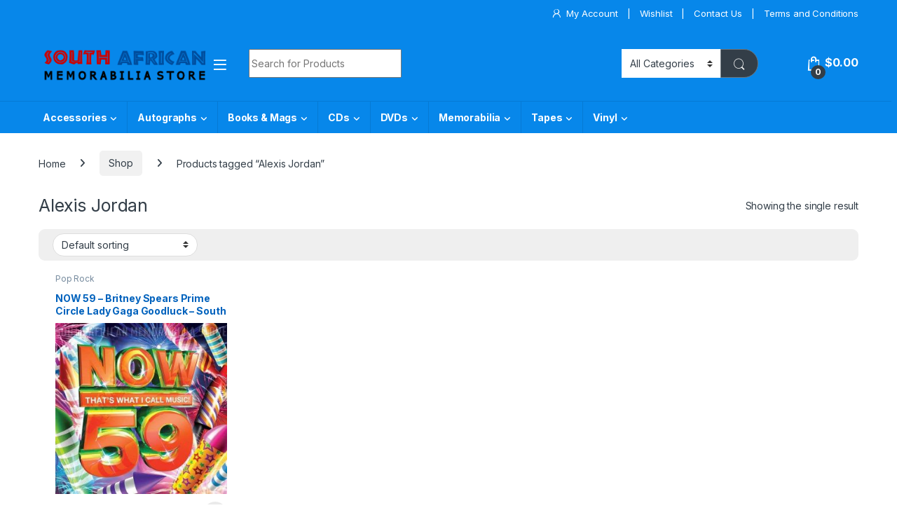

--- FILE ---
content_type: text/html; charset=UTF-8
request_url: https://store.mcoza.com/product-tag/alexis-jordan/
body_size: 19796
content:
<!DOCTYPE html>
<html dir="ltr" lang="en-US" prefix="og: https://ogp.me/ns#">
<head>
<meta charset="UTF-8">
<meta name="viewport" content="width=device-width, initial-scale=1">
<link rel="profile" href="http://gmpg.org/xfn/11">
<link rel="pingback" href="https://store.mcoza.com/xmlrpc.php">

<title>Alexis Jordan - South African Memorabilia Store</title>

		<!-- All in One SEO 4.9.3 - aioseo.com -->
	<meta name="robots" content="max-image-preview:large" />
	<link rel="canonical" href="https://store.mcoza.com/product-tag/alexis-jordan/" />
	<meta name="generator" content="All in One SEO (AIOSEO) 4.9.3" />
		<script type="application/ld+json" class="aioseo-schema">
			{"@context":"https:\/\/schema.org","@graph":[{"@type":"BreadcrumbList","@id":"https:\/\/store.mcoza.com\/product-tag\/alexis-jordan\/#breadcrumblist","itemListElement":[{"@type":"ListItem","@id":"https:\/\/store.mcoza.com#listItem","position":1,"name":"Home","item":"https:\/\/store.mcoza.com","nextItem":{"@type":"ListItem","@id":"https:\/\/store.mcoza.com\/shop\/#listItem","name":"Shop"}},{"@type":"ListItem","@id":"https:\/\/store.mcoza.com\/shop\/#listItem","position":2,"name":"Shop","item":"https:\/\/store.mcoza.com\/shop\/","nextItem":{"@type":"ListItem","@id":"https:\/\/store.mcoza.com\/product-tag\/alexis-jordan\/#listItem","name":"Alexis Jordan"},"previousItem":{"@type":"ListItem","@id":"https:\/\/store.mcoza.com#listItem","name":"Home"}},{"@type":"ListItem","@id":"https:\/\/store.mcoza.com\/product-tag\/alexis-jordan\/#listItem","position":3,"name":"Alexis Jordan","previousItem":{"@type":"ListItem","@id":"https:\/\/store.mcoza.com\/shop\/#listItem","name":"Shop"}}]},{"@type":"CollectionPage","@id":"https:\/\/store.mcoza.com\/product-tag\/alexis-jordan\/#collectionpage","url":"https:\/\/store.mcoza.com\/product-tag\/alexis-jordan\/","name":"Alexis Jordan - South African Memorabilia Store","inLanguage":"en-US","isPartOf":{"@id":"https:\/\/store.mcoza.com\/#website"},"breadcrumb":{"@id":"https:\/\/store.mcoza.com\/product-tag\/alexis-jordan\/#breadcrumblist"}},{"@type":"Organization","@id":"https:\/\/store.mcoza.com\/#organization","name":"South African Memorabilia Store","description":"Buy South African CDs : DVDs : Vinyl : Cassettes : Books","url":"https:\/\/store.mcoza.com\/","logo":{"@type":"ImageObject","url":"https:\/\/store.mcoza.com\/wp-content\/uploads\/2020\/06\/samslogo.png","@id":"https:\/\/store.mcoza.com\/product-tag\/alexis-jordan\/#organizationLogo","width":298,"height":61,"caption":"Logo"},"image":{"@id":"https:\/\/store.mcoza.com\/product-tag\/alexis-jordan\/#organizationLogo"}},{"@type":"WebSite","@id":"https:\/\/store.mcoza.com\/#website","url":"https:\/\/store.mcoza.com\/","name":"South African Memorabilia Store","description":"Buy South African CDs : DVDs : Vinyl : Cassettes : Books","inLanguage":"en-US","publisher":{"@id":"https:\/\/store.mcoza.com\/#organization"}}]}
		</script>
		<!-- All in One SEO -->

<link rel='dns-prefetch' href='//www.googletagmanager.com' />
<link rel='dns-prefetch' href='//cdnjs.cloudflare.com' />
<link rel='dns-prefetch' href='//fonts.googleapis.com' />
<link rel="alternate" type="application/rss+xml" title="South African Memorabilia Store &raquo; Feed" href="https://store.mcoza.com/feed/" />
<link rel="alternate" type="application/rss+xml" title="South African Memorabilia Store &raquo; Comments Feed" href="https://store.mcoza.com/comments/feed/" />
<link rel="alternate" type="application/rss+xml" title="South African Memorabilia Store &raquo; Alexis Jordan Tag Feed" href="https://store.mcoza.com/product-tag/alexis-jordan/feed/" />
		<!-- This site uses the Google Analytics by MonsterInsights plugin v8.28.0 - Using Analytics tracking - https://www.monsterinsights.com/ -->
		<!-- Note: MonsterInsights is not currently configured on this site. The site owner needs to authenticate with Google Analytics in the MonsterInsights settings panel. -->
					<!-- No tracking code set -->
				<!-- / Google Analytics by MonsterInsights -->
		<style id='wp-img-auto-sizes-contain-inline-css' type='text/css'>
img:is([sizes=auto i],[sizes^="auto," i]){contain-intrinsic-size:3000px 1500px}
/*# sourceURL=wp-img-auto-sizes-contain-inline-css */
</style>
<style id='wp-emoji-styles-inline-css' type='text/css'>

	img.wp-smiley, img.emoji {
		display: inline !important;
		border: none !important;
		box-shadow: none !important;
		height: 1em !important;
		width: 1em !important;
		margin: 0 0.07em !important;
		vertical-align: -0.1em !important;
		background: none !important;
		padding: 0 !important;
	}
/*# sourceURL=wp-emoji-styles-inline-css */
</style>
<style id='wp-block-library-inline-css' type='text/css'>
:root{--wp-block-synced-color:#7a00df;--wp-block-synced-color--rgb:122,0,223;--wp-bound-block-color:var(--wp-block-synced-color);--wp-editor-canvas-background:#ddd;--wp-admin-theme-color:#007cba;--wp-admin-theme-color--rgb:0,124,186;--wp-admin-theme-color-darker-10:#006ba1;--wp-admin-theme-color-darker-10--rgb:0,107,160.5;--wp-admin-theme-color-darker-20:#005a87;--wp-admin-theme-color-darker-20--rgb:0,90,135;--wp-admin-border-width-focus:2px}@media (min-resolution:192dpi){:root{--wp-admin-border-width-focus:1.5px}}.wp-element-button{cursor:pointer}:root .has-very-light-gray-background-color{background-color:#eee}:root .has-very-dark-gray-background-color{background-color:#313131}:root .has-very-light-gray-color{color:#eee}:root .has-very-dark-gray-color{color:#313131}:root .has-vivid-green-cyan-to-vivid-cyan-blue-gradient-background{background:linear-gradient(135deg,#00d084,#0693e3)}:root .has-purple-crush-gradient-background{background:linear-gradient(135deg,#34e2e4,#4721fb 50%,#ab1dfe)}:root .has-hazy-dawn-gradient-background{background:linear-gradient(135deg,#faaca8,#dad0ec)}:root .has-subdued-olive-gradient-background{background:linear-gradient(135deg,#fafae1,#67a671)}:root .has-atomic-cream-gradient-background{background:linear-gradient(135deg,#fdd79a,#004a59)}:root .has-nightshade-gradient-background{background:linear-gradient(135deg,#330968,#31cdcf)}:root .has-midnight-gradient-background{background:linear-gradient(135deg,#020381,#2874fc)}:root{--wp--preset--font-size--normal:16px;--wp--preset--font-size--huge:42px}.has-regular-font-size{font-size:1em}.has-larger-font-size{font-size:2.625em}.has-normal-font-size{font-size:var(--wp--preset--font-size--normal)}.has-huge-font-size{font-size:var(--wp--preset--font-size--huge)}.has-text-align-center{text-align:center}.has-text-align-left{text-align:left}.has-text-align-right{text-align:right}.has-fit-text{white-space:nowrap!important}#end-resizable-editor-section{display:none}.aligncenter{clear:both}.items-justified-left{justify-content:flex-start}.items-justified-center{justify-content:center}.items-justified-right{justify-content:flex-end}.items-justified-space-between{justify-content:space-between}.screen-reader-text{border:0;clip-path:inset(50%);height:1px;margin:-1px;overflow:hidden;padding:0;position:absolute;width:1px;word-wrap:normal!important}.screen-reader-text:focus{background-color:#ddd;clip-path:none;color:#444;display:block;font-size:1em;height:auto;left:5px;line-height:normal;padding:15px 23px 14px;text-decoration:none;top:5px;width:auto;z-index:100000}html :where(.has-border-color){border-style:solid}html :where([style*=border-top-color]){border-top-style:solid}html :where([style*=border-right-color]){border-right-style:solid}html :where([style*=border-bottom-color]){border-bottom-style:solid}html :where([style*=border-left-color]){border-left-style:solid}html :where([style*=border-width]){border-style:solid}html :where([style*=border-top-width]){border-top-style:solid}html :where([style*=border-right-width]){border-right-style:solid}html :where([style*=border-bottom-width]){border-bottom-style:solid}html :where([style*=border-left-width]){border-left-style:solid}html :where(img[class*=wp-image-]){height:auto;max-width:100%}:where(figure){margin:0 0 1em}html :where(.is-position-sticky){--wp-admin--admin-bar--position-offset:var(--wp-admin--admin-bar--height,0px)}@media screen and (max-width:600px){html :where(.is-position-sticky){--wp-admin--admin-bar--position-offset:0px}}

/*# sourceURL=wp-block-library-inline-css */
</style><link rel='stylesheet' id='wc-blocks-style-css' href='https://store.mcoza.com/wp-content/plugins/woocommerce/assets/client/blocks/wc-blocks.css?ver=wc-10.4.3' type='text/css' media='all' />
<style id='global-styles-inline-css' type='text/css'>
:root{--wp--preset--aspect-ratio--square: 1;--wp--preset--aspect-ratio--4-3: 4/3;--wp--preset--aspect-ratio--3-4: 3/4;--wp--preset--aspect-ratio--3-2: 3/2;--wp--preset--aspect-ratio--2-3: 2/3;--wp--preset--aspect-ratio--16-9: 16/9;--wp--preset--aspect-ratio--9-16: 9/16;--wp--preset--color--black: #000000;--wp--preset--color--cyan-bluish-gray: #abb8c3;--wp--preset--color--white: #ffffff;--wp--preset--color--pale-pink: #f78da7;--wp--preset--color--vivid-red: #cf2e2e;--wp--preset--color--luminous-vivid-orange: #ff6900;--wp--preset--color--luminous-vivid-amber: #fcb900;--wp--preset--color--light-green-cyan: #7bdcb5;--wp--preset--color--vivid-green-cyan: #00d084;--wp--preset--color--pale-cyan-blue: #8ed1fc;--wp--preset--color--vivid-cyan-blue: #0693e3;--wp--preset--color--vivid-purple: #9b51e0;--wp--preset--gradient--vivid-cyan-blue-to-vivid-purple: linear-gradient(135deg,rgb(6,147,227) 0%,rgb(155,81,224) 100%);--wp--preset--gradient--light-green-cyan-to-vivid-green-cyan: linear-gradient(135deg,rgb(122,220,180) 0%,rgb(0,208,130) 100%);--wp--preset--gradient--luminous-vivid-amber-to-luminous-vivid-orange: linear-gradient(135deg,rgb(252,185,0) 0%,rgb(255,105,0) 100%);--wp--preset--gradient--luminous-vivid-orange-to-vivid-red: linear-gradient(135deg,rgb(255,105,0) 0%,rgb(207,46,46) 100%);--wp--preset--gradient--very-light-gray-to-cyan-bluish-gray: linear-gradient(135deg,rgb(238,238,238) 0%,rgb(169,184,195) 100%);--wp--preset--gradient--cool-to-warm-spectrum: linear-gradient(135deg,rgb(74,234,220) 0%,rgb(151,120,209) 20%,rgb(207,42,186) 40%,rgb(238,44,130) 60%,rgb(251,105,98) 80%,rgb(254,248,76) 100%);--wp--preset--gradient--blush-light-purple: linear-gradient(135deg,rgb(255,206,236) 0%,rgb(152,150,240) 100%);--wp--preset--gradient--blush-bordeaux: linear-gradient(135deg,rgb(254,205,165) 0%,rgb(254,45,45) 50%,rgb(107,0,62) 100%);--wp--preset--gradient--luminous-dusk: linear-gradient(135deg,rgb(255,203,112) 0%,rgb(199,81,192) 50%,rgb(65,88,208) 100%);--wp--preset--gradient--pale-ocean: linear-gradient(135deg,rgb(255,245,203) 0%,rgb(182,227,212) 50%,rgb(51,167,181) 100%);--wp--preset--gradient--electric-grass: linear-gradient(135deg,rgb(202,248,128) 0%,rgb(113,206,126) 100%);--wp--preset--gradient--midnight: linear-gradient(135deg,rgb(2,3,129) 0%,rgb(40,116,252) 100%);--wp--preset--font-size--small: 13px;--wp--preset--font-size--medium: 20px;--wp--preset--font-size--large: 36px;--wp--preset--font-size--x-large: 42px;--wp--preset--spacing--20: 0.44rem;--wp--preset--spacing--30: 0.67rem;--wp--preset--spacing--40: 1rem;--wp--preset--spacing--50: 1.5rem;--wp--preset--spacing--60: 2.25rem;--wp--preset--spacing--70: 3.38rem;--wp--preset--spacing--80: 5.06rem;--wp--preset--shadow--natural: 6px 6px 9px rgba(0, 0, 0, 0.2);--wp--preset--shadow--deep: 12px 12px 50px rgba(0, 0, 0, 0.4);--wp--preset--shadow--sharp: 6px 6px 0px rgba(0, 0, 0, 0.2);--wp--preset--shadow--outlined: 6px 6px 0px -3px rgb(255, 255, 255), 6px 6px rgb(0, 0, 0);--wp--preset--shadow--crisp: 6px 6px 0px rgb(0, 0, 0);}:where(.is-layout-flex){gap: 0.5em;}:where(.is-layout-grid){gap: 0.5em;}body .is-layout-flex{display: flex;}.is-layout-flex{flex-wrap: wrap;align-items: center;}.is-layout-flex > :is(*, div){margin: 0;}body .is-layout-grid{display: grid;}.is-layout-grid > :is(*, div){margin: 0;}:where(.wp-block-columns.is-layout-flex){gap: 2em;}:where(.wp-block-columns.is-layout-grid){gap: 2em;}:where(.wp-block-post-template.is-layout-flex){gap: 1.25em;}:where(.wp-block-post-template.is-layout-grid){gap: 1.25em;}.has-black-color{color: var(--wp--preset--color--black) !important;}.has-cyan-bluish-gray-color{color: var(--wp--preset--color--cyan-bluish-gray) !important;}.has-white-color{color: var(--wp--preset--color--white) !important;}.has-pale-pink-color{color: var(--wp--preset--color--pale-pink) !important;}.has-vivid-red-color{color: var(--wp--preset--color--vivid-red) !important;}.has-luminous-vivid-orange-color{color: var(--wp--preset--color--luminous-vivid-orange) !important;}.has-luminous-vivid-amber-color{color: var(--wp--preset--color--luminous-vivid-amber) !important;}.has-light-green-cyan-color{color: var(--wp--preset--color--light-green-cyan) !important;}.has-vivid-green-cyan-color{color: var(--wp--preset--color--vivid-green-cyan) !important;}.has-pale-cyan-blue-color{color: var(--wp--preset--color--pale-cyan-blue) !important;}.has-vivid-cyan-blue-color{color: var(--wp--preset--color--vivid-cyan-blue) !important;}.has-vivid-purple-color{color: var(--wp--preset--color--vivid-purple) !important;}.has-black-background-color{background-color: var(--wp--preset--color--black) !important;}.has-cyan-bluish-gray-background-color{background-color: var(--wp--preset--color--cyan-bluish-gray) !important;}.has-white-background-color{background-color: var(--wp--preset--color--white) !important;}.has-pale-pink-background-color{background-color: var(--wp--preset--color--pale-pink) !important;}.has-vivid-red-background-color{background-color: var(--wp--preset--color--vivid-red) !important;}.has-luminous-vivid-orange-background-color{background-color: var(--wp--preset--color--luminous-vivid-orange) !important;}.has-luminous-vivid-amber-background-color{background-color: var(--wp--preset--color--luminous-vivid-amber) !important;}.has-light-green-cyan-background-color{background-color: var(--wp--preset--color--light-green-cyan) !important;}.has-vivid-green-cyan-background-color{background-color: var(--wp--preset--color--vivid-green-cyan) !important;}.has-pale-cyan-blue-background-color{background-color: var(--wp--preset--color--pale-cyan-blue) !important;}.has-vivid-cyan-blue-background-color{background-color: var(--wp--preset--color--vivid-cyan-blue) !important;}.has-vivid-purple-background-color{background-color: var(--wp--preset--color--vivid-purple) !important;}.has-black-border-color{border-color: var(--wp--preset--color--black) !important;}.has-cyan-bluish-gray-border-color{border-color: var(--wp--preset--color--cyan-bluish-gray) !important;}.has-white-border-color{border-color: var(--wp--preset--color--white) !important;}.has-pale-pink-border-color{border-color: var(--wp--preset--color--pale-pink) !important;}.has-vivid-red-border-color{border-color: var(--wp--preset--color--vivid-red) !important;}.has-luminous-vivid-orange-border-color{border-color: var(--wp--preset--color--luminous-vivid-orange) !important;}.has-luminous-vivid-amber-border-color{border-color: var(--wp--preset--color--luminous-vivid-amber) !important;}.has-light-green-cyan-border-color{border-color: var(--wp--preset--color--light-green-cyan) !important;}.has-vivid-green-cyan-border-color{border-color: var(--wp--preset--color--vivid-green-cyan) !important;}.has-pale-cyan-blue-border-color{border-color: var(--wp--preset--color--pale-cyan-blue) !important;}.has-vivid-cyan-blue-border-color{border-color: var(--wp--preset--color--vivid-cyan-blue) !important;}.has-vivid-purple-border-color{border-color: var(--wp--preset--color--vivid-purple) !important;}.has-vivid-cyan-blue-to-vivid-purple-gradient-background{background: var(--wp--preset--gradient--vivid-cyan-blue-to-vivid-purple) !important;}.has-light-green-cyan-to-vivid-green-cyan-gradient-background{background: var(--wp--preset--gradient--light-green-cyan-to-vivid-green-cyan) !important;}.has-luminous-vivid-amber-to-luminous-vivid-orange-gradient-background{background: var(--wp--preset--gradient--luminous-vivid-amber-to-luminous-vivid-orange) !important;}.has-luminous-vivid-orange-to-vivid-red-gradient-background{background: var(--wp--preset--gradient--luminous-vivid-orange-to-vivid-red) !important;}.has-very-light-gray-to-cyan-bluish-gray-gradient-background{background: var(--wp--preset--gradient--very-light-gray-to-cyan-bluish-gray) !important;}.has-cool-to-warm-spectrum-gradient-background{background: var(--wp--preset--gradient--cool-to-warm-spectrum) !important;}.has-blush-light-purple-gradient-background{background: var(--wp--preset--gradient--blush-light-purple) !important;}.has-blush-bordeaux-gradient-background{background: var(--wp--preset--gradient--blush-bordeaux) !important;}.has-luminous-dusk-gradient-background{background: var(--wp--preset--gradient--luminous-dusk) !important;}.has-pale-ocean-gradient-background{background: var(--wp--preset--gradient--pale-ocean) !important;}.has-electric-grass-gradient-background{background: var(--wp--preset--gradient--electric-grass) !important;}.has-midnight-gradient-background{background: var(--wp--preset--gradient--midnight) !important;}.has-small-font-size{font-size: var(--wp--preset--font-size--small) !important;}.has-medium-font-size{font-size: var(--wp--preset--font-size--medium) !important;}.has-large-font-size{font-size: var(--wp--preset--font-size--large) !important;}.has-x-large-font-size{font-size: var(--wp--preset--font-size--x-large) !important;}
/*# sourceURL=global-styles-inline-css */
</style>

<style id='classic-theme-styles-inline-css' type='text/css'>
/*! This file is auto-generated */
.wp-block-button__link{color:#fff;background-color:#32373c;border-radius:9999px;box-shadow:none;text-decoration:none;padding:calc(.667em + 2px) calc(1.333em + 2px);font-size:1.125em}.wp-block-file__button{background:#32373c;color:#fff;text-decoration:none}
/*# sourceURL=/wp-includes/css/classic-themes.min.css */
</style>
<link rel='stylesheet' id='jquery-wishlist-modal-css' href='https://store.mcoza.com/wp-content/plugins/woocommerce-wishlist/public/vendor/jquery-modal-master/jquery.modal.min.css?ver=0.9.1' type='text/css' media='all' />
<link rel='stylesheet' id='font-awesome-css' href='https://cdnjs.cloudflare.com/ajax/libs/font-awesome/5.15.2/css/all.min.css?ver=5.12.2' type='text/css' media='all' />
<link rel='stylesheet' id='woocommerce-wishlist-public-css' href='https://store.mcoza.com/wp-content/plugins/woocommerce-wishlist/public/css/woocommerce-wishlist-public.css?ver=1.1.6' type='text/css' media='all' />
<link rel='stylesheet' id='woocommerce-wishlist-custom-css' href='https://store.mcoza.com/wp-content/plugins/woocommerce-wishlist/public/css/woocommerce-wishlist-custom.css?ver=1.1.6' type='text/css' media='all' />
<style id='woocommerce-inline-inline-css' type='text/css'>
.woocommerce form .form-row .required { visibility: visible; }
/*# sourceURL=woocommerce-inline-inline-css */
</style>
<link rel='stylesheet' id='wt-woocommerce-related-products-css' href='https://store.mcoza.com/wp-content/plugins/wt-woocommerce-related-products/public/css/custom-related-products-public.css?ver=1.7.6' type='text/css' media='all' />
<link rel='stylesheet' id='electro-fonts-css' href='https://fonts.googleapis.com/css2?family=Inter:wght@300;400;600;700&#038;display=swap' type='text/css' media='all' />
<link rel='stylesheet' id='font-electro-css' href='https://store.mcoza.com/wp-content/themes/electro/assets/css/font-electro.css?ver=3.5.0' type='text/css' media='all' />
<link rel='stylesheet' id='fontawesome-css' href='https://store.mcoza.com/wp-content/themes/electro/assets/vendor/fontawesome/css/all.min.css?ver=3.5.0' type='text/css' media='all' />
<link rel='stylesheet' id='animate-css-css' href='https://store.mcoza.com/wp-content/themes/electro/assets/vendor/animate.css/animate.min.css?ver=3.5.0' type='text/css' media='all' />
<link rel='stylesheet' id='electro-style-css' href='https://store.mcoza.com/wp-content/themes/electro/style.min.css?ver=3.5.0' type='text/css' media='all' />
<link rel='stylesheet' id='electro-child-style-css' href='https://store.mcoza.com/wp-content/themes/electro-child/style.css?ver=3.5.0' type='text/css' media='all' />
<link rel='stylesheet' id='electro-color-css' href='https://store.mcoza.com/wp-content/themes/electro/assets/css/colors/blue.min.css?ver=3.5.0' type='text/css' media='all' />
<link rel='stylesheet' id='heateor_sss_frontend_css-css' href='https://store.mcoza.com/wp-content/plugins/sassy-social-share/public/css/sassy-social-share-public.css?ver=3.3.79' type='text/css' media='all' />
<style id='heateor_sss_frontend_css-inline-css' type='text/css'>
.heateor_sss_button_instagram span.heateor_sss_svg,a.heateor_sss_instagram span.heateor_sss_svg{background:radial-gradient(circle at 30% 107%,#fdf497 0,#fdf497 5%,#fd5949 45%,#d6249f 60%,#285aeb 90%)}.heateor_sss_horizontal_sharing .heateor_sss_svg,.heateor_sss_standard_follow_icons_container .heateor_sss_svg{color:#fff;border-width:0px;border-style:solid;border-color:transparent}.heateor_sss_horizontal_sharing .heateorSssTCBackground{color:#666}.heateor_sss_horizontal_sharing span.heateor_sss_svg:hover,.heateor_sss_standard_follow_icons_container span.heateor_sss_svg:hover{border-color:transparent;}.heateor_sss_vertical_sharing span.heateor_sss_svg,.heateor_sss_floating_follow_icons_container span.heateor_sss_svg{color:#fff;border-width:0px;border-style:solid;border-color:transparent;}.heateor_sss_vertical_sharing .heateorSssTCBackground{color:#666;}.heateor_sss_vertical_sharing span.heateor_sss_svg:hover,.heateor_sss_floating_follow_icons_container span.heateor_sss_svg:hover{border-color:transparent;}@media screen and (max-width:783px) {.heateor_sss_vertical_sharing{display:none!important}}
/*# sourceURL=heateor_sss_frontend_css-inline-css */
</style>
<!--n2css--><!--n2js--><script type="text/javascript" id="woocommerce-google-analytics-integration-gtag-js-after">
/* <![CDATA[ */
/* Google Analytics for WooCommerce (gtag.js) */
					window.dataLayer = window.dataLayer || [];
					function gtag(){dataLayer.push(arguments);}
					// Set up default consent state.
					for ( const mode of [{"analytics_storage":"denied","ad_storage":"denied","ad_user_data":"denied","ad_personalization":"denied","region":["AT","BE","BG","HR","CY","CZ","DK","EE","FI","FR","DE","GR","HU","IS","IE","IT","LV","LI","LT","LU","MT","NL","NO","PL","PT","RO","SK","SI","ES","SE","GB","CH"]}] || [] ) {
						gtag( "consent", "default", { "wait_for_update": 500, ...mode } );
					}
					gtag("js", new Date());
					gtag("set", "developer_id.dOGY3NW", true);
					gtag("config", "G-62M6MEMQR4", {"track_404":true,"allow_google_signals":true,"logged_in":false,"linker":{"domains":[],"allow_incoming":false},"custom_map":{"dimension1":"logged_in"}});
//# sourceURL=woocommerce-google-analytics-integration-gtag-js-after
/* ]]> */
</script>
<script type="text/javascript" src="https://store.mcoza.com/wp-includes/js/jquery/jquery.min.js?ver=3.7.1" id="jquery-core-js"></script>
<script type="text/javascript" src="https://store.mcoza.com/wp-includes/js/jquery/jquery-migrate.min.js?ver=3.4.1" id="jquery-migrate-js"></script>
<script type="text/javascript" src="https://store.mcoza.com/wp-content/plugins/woocommerce/assets/js/jquery-blockui/jquery.blockUI.min.js?ver=2.7.0-wc.10.4.3" id="wc-jquery-blockui-js" data-wp-strategy="defer"></script>
<script type="text/javascript" id="wc-add-to-cart-js-extra">
/* <![CDATA[ */
var wc_add_to_cart_params = {"ajax_url":"/wp-admin/admin-ajax.php","wc_ajax_url":"/?wc-ajax=%%endpoint%%","i18n_view_cart":"View cart","cart_url":"https://store.mcoza.com/cart/","is_cart":"","cart_redirect_after_add":"no"};
//# sourceURL=wc-add-to-cart-js-extra
/* ]]> */
</script>
<script type="text/javascript" src="https://store.mcoza.com/wp-content/plugins/woocommerce/assets/js/frontend/add-to-cart.min.js?ver=10.4.3" id="wc-add-to-cart-js" data-wp-strategy="defer"></script>
<script type="text/javascript" src="https://store.mcoza.com/wp-content/plugins/woocommerce/assets/js/js-cookie/js.cookie.min.js?ver=2.1.4-wc.10.4.3" id="wc-js-cookie-js" defer="defer" data-wp-strategy="defer"></script>
<script type="text/javascript" id="woocommerce-js-extra">
/* <![CDATA[ */
var woocommerce_params = {"ajax_url":"/wp-admin/admin-ajax.php","wc_ajax_url":"/?wc-ajax=%%endpoint%%","i18n_password_show":"Show password","i18n_password_hide":"Hide password"};
//# sourceURL=woocommerce-js-extra
/* ]]> */
</script>
<script type="text/javascript" src="https://store.mcoza.com/wp-content/plugins/woocommerce/assets/js/frontend/woocommerce.min.js?ver=10.4.3" id="woocommerce-js" defer="defer" data-wp-strategy="defer"></script>
<script type="text/javascript" src="https://store.mcoza.com/wp-content/plugins/wt-woocommerce-related-products/public/js/custom-related-products-public.js?ver=1.7.6" id="wt-woocommerce-related-products-js"></script>
<script type="text/javascript" src="https://store.mcoza.com/wp-content/plugins/js_composer/assets/js/vendors/woocommerce-add-to-cart.js?ver=6.10.0" id="vc_woocommerce-add-to-cart-js-js"></script>
<script type="text/javascript" id="wc-cart-fragments-js-extra">
/* <![CDATA[ */
var wc_cart_fragments_params = {"ajax_url":"/wp-admin/admin-ajax.php","wc_ajax_url":"/?wc-ajax=%%endpoint%%","cart_hash_key":"wc_cart_hash_12b7e46dce497e34d984758df391a171","fragment_name":"wc_fragments_12b7e46dce497e34d984758df391a171","request_timeout":"5000"};
//# sourceURL=wc-cart-fragments-js-extra
/* ]]> */
</script>
<script type="text/javascript" src="https://store.mcoza.com/wp-content/plugins/woocommerce/assets/js/frontend/cart-fragments.min.js?ver=10.4.3" id="wc-cart-fragments-js" defer="defer" data-wp-strategy="defer"></script>
<link rel="https://api.w.org/" href="https://store.mcoza.com/wp-json/" /><link rel="alternate" title="JSON" type="application/json" href="https://store.mcoza.com/wp-json/wp/v2/product_tag/1416" /><link rel="EditURI" type="application/rsd+xml" title="RSD" href="https://store.mcoza.com/xmlrpc.php?rsd" />
<meta name="generator" content="WordPress 6.9" />
<meta name="generator" content="WooCommerce 10.4.3" />
<meta name="generator" content="Redux 4.4.18" />	<noscript><style>.woocommerce-product-gallery{ opacity: 1 !important; }</style></noscript>
	<meta name="generator" content="Powered by WPBakery Page Builder - drag and drop page builder for WordPress."/>
<noscript><style>.lazyload[data-src]{display:none !important;}</style></noscript><style>.lazyload{background-image:none !important;}.lazyload:before{background-image:none !important;}</style><meta name="generator" content="Powered by Slider Revolution 6.6.4 - responsive, Mobile-Friendly Slider Plugin for WordPress with comfortable drag and drop interface." />
<link rel="icon" href="https://store.mcoza.com/wp-content/uploads/2020/06/adapter.hi_-100x100.png" sizes="32x32" />
<link rel="icon" href="https://store.mcoza.com/wp-content/uploads/2020/06/adapter.hi_.png" sizes="192x192" />
<link rel="apple-touch-icon" href="https://store.mcoza.com/wp-content/uploads/2020/06/adapter.hi_.png" />
<meta name="msapplication-TileImage" content="https://store.mcoza.com/wp-content/uploads/2020/06/adapter.hi_.png" />
<script>function setREVStartSize(e){
			//window.requestAnimationFrame(function() {
				window.RSIW = window.RSIW===undefined ? window.innerWidth : window.RSIW;
				window.RSIH = window.RSIH===undefined ? window.innerHeight : window.RSIH;
				try {
					var pw = document.getElementById(e.c).parentNode.offsetWidth,
						newh;
					pw = pw===0 || isNaN(pw) || (e.l=="fullwidth" || e.layout=="fullwidth") ? window.RSIW : pw;
					e.tabw = e.tabw===undefined ? 0 : parseInt(e.tabw);
					e.thumbw = e.thumbw===undefined ? 0 : parseInt(e.thumbw);
					e.tabh = e.tabh===undefined ? 0 : parseInt(e.tabh);
					e.thumbh = e.thumbh===undefined ? 0 : parseInt(e.thumbh);
					e.tabhide = e.tabhide===undefined ? 0 : parseInt(e.tabhide);
					e.thumbhide = e.thumbhide===undefined ? 0 : parseInt(e.thumbhide);
					e.mh = e.mh===undefined || e.mh=="" || e.mh==="auto" ? 0 : parseInt(e.mh,0);
					if(e.layout==="fullscreen" || e.l==="fullscreen")
						newh = Math.max(e.mh,window.RSIH);
					else{
						e.gw = Array.isArray(e.gw) ? e.gw : [e.gw];
						for (var i in e.rl) if (e.gw[i]===undefined || e.gw[i]===0) e.gw[i] = e.gw[i-1];
						e.gh = e.el===undefined || e.el==="" || (Array.isArray(e.el) && e.el.length==0)? e.gh : e.el;
						e.gh = Array.isArray(e.gh) ? e.gh : [e.gh];
						for (var i in e.rl) if (e.gh[i]===undefined || e.gh[i]===0) e.gh[i] = e.gh[i-1];
											
						var nl = new Array(e.rl.length),
							ix = 0,
							sl;
						e.tabw = e.tabhide>=pw ? 0 : e.tabw;
						e.thumbw = e.thumbhide>=pw ? 0 : e.thumbw;
						e.tabh = e.tabhide>=pw ? 0 : e.tabh;
						e.thumbh = e.thumbhide>=pw ? 0 : e.thumbh;
						for (var i in e.rl) nl[i] = e.rl[i]<window.RSIW ? 0 : e.rl[i];
						sl = nl[0];
						for (var i in nl) if (sl>nl[i] && nl[i]>0) { sl = nl[i]; ix=i;}
						var m = pw>(e.gw[ix]+e.tabw+e.thumbw) ? 1 : (pw-(e.tabw+e.thumbw)) / (e.gw[ix]);
						newh =  (e.gh[ix] * m) + (e.tabh + e.thumbh);
					}
					var el = document.getElementById(e.c);
					if (el!==null && el) el.style.height = newh+"px";
					el = document.getElementById(e.c+"_wrapper");
					if (el!==null && el) {
						el.style.height = newh+"px";
						el.style.display = "block";
					}
				} catch(e){
					console.log("Failure at Presize of Slider:" + e)
				}
			//});
		  };</script>
<noscript><style> .wpb_animate_when_almost_visible { opacity: 1; }</style></noscript><link rel='stylesheet' id='rs-plugin-settings-css' href='https://store.mcoza.com/wp-content/plugins/revslider/public/assets/css/rs6.css?ver=6.6.4' type='text/css' media='all' />
<style id='rs-plugin-settings-inline-css' type='text/css'>
#rs-demo-id {}
/*# sourceURL=rs-plugin-settings-inline-css */
</style>
</head>

<body class="archive tax-product_tag term-alexis-jordan term-1416 wp-custom-logo wp-theme-electro wp-child-theme-electro-child theme-electro woocommerce woocommerce-page woocommerce-no-js full-width wpb-js-composer js-comp-ver-6.10.0 vc_responsive">
	<div class="off-canvas-wrapper w-100 position-relative">
<div id="page" class="hfeed site">
	<div class="full-color-background">
				<a class="skip-link screen-reader-text visually-hidden" href="#site-navigation">Skip to navigation</a>
		<a class="skip-link screen-reader-text visually-hidden" href="#content">Skip to content</a>
		
			
		<div class="top-bar">
			<div class="container clearfix">
			<ul id="menu-top-bar-right" class="nav nav-inline float-end electro-animate-dropdown flip"><li id="menu-item-4100" class="menu-item menu-item-type-post_type menu-item-object-page menu-item-4100"><a title="My Account" href="https://store.mcoza.com/my-account/"><i class="ec ec-user"></i>My Account</a></li>
<li id="menu-item-12647" class="menu-item menu-item-type-post_type menu-item-object-page menu-item-12647"><a title="Wishlist" href="https://store.mcoza.com/wishlist/">Wishlist</a></li>
<li id="menu-item-10032" class="menu-item menu-item-type-post_type menu-item-object-page menu-item-10032"><a title="Contact Us" href="https://store.mcoza.com/contact-us/">Contact Us</a></li>
<li id="menu-item-12617" class="menu-item menu-item-type-post_type menu-item-object-page menu-item-12617"><a title="Terms and Conditions" href="https://store.mcoza.com/terms-and-conditions/">Terms and Conditions</a></li>
</ul>			</div>
		</div><!-- /.top-bar -->

			
		
		<header id="masthead" class="site-header stick-this header-v4">
			<div class="container hidden-lg-down d-none d-xl-block">
						<div class="masthead row align-items-center">
				<div class="header-logo-area d-flex justify-content-between align-items-center">
					<div class="header-site-branding">
				<a href="https://store.mcoza.com/" class="header-logo-link">
					<img src="[data-uri]" alt="South African Memorabilia Store" class="img-header-logo lazyload" width="298" height="61" data-src="https://store.mcoza.com/wp-content/uploads/2020/06/samslogo.png" decoding="async" data-eio-rwidth="298" data-eio-rheight="61" /><noscript><img src="https://store.mcoza.com/wp-content/uploads/2020/06/samslogo.png" alt="South African Memorabilia Store" class="img-header-logo" width="298" height="61" data-eio="l" /></noscript>
				</a>
			</div>
					<div class="off-canvas-navigation-wrapper ">
			<div class="off-canvas-navbar-toggle-buttons clearfix">
				<button class="navbar-toggler navbar-toggle-hamburger " type="button">
					<i class="ec ec-menu"></i>
				</button>
				<button class="navbar-toggler navbar-toggle-close " type="button">
					<i class="ec ec-close-remove"></i>
				</button>
			</div>

			<div class="off-canvas-navigation
							 light" id="default-oc-header">
				<ul id="menu-navbar-primary" class="nav nav-inline yamm"><li id="menu-item-8508" class="menu-item menu-item-type-taxonomy menu-item-object-product_cat menu-item-has-children menu-item-8508 dropdown"><a title="Accessories" href="https://store.mcoza.com/product-category/accessories/" data-bs-toggle="dropdown-hover" class="dropdown-toggle" aria-haspopup="true">Accessories</a>
<ul role="menu" class=" dropdown-menu">
	<li id="menu-item-8507" class="menu-item menu-item-type-taxonomy menu-item-object-product_cat menu-item-has-children menu-item-8507 dropdown-submenu"><a title="Clothing" href="https://store.mcoza.com/product-category/accessories/clothing/">Clothing</a>
	<ul role="menu" class=" dropdown-menu">
		<li id="menu-item-8516" class="menu-item menu-item-type-taxonomy menu-item-object-product_cat menu-item-8516"><a title="Caps" href="https://store.mcoza.com/product-category/accessories/clothing/caps/">Caps</a></li>
		<li id="menu-item-8521" class="menu-item menu-item-type-taxonomy menu-item-object-product_cat menu-item-8521"><a title="T-Shirts" href="https://store.mcoza.com/product-category/accessories/clothing/t-shirts/">T-Shirts</a></li>
	</ul>
</li>
	<li id="menu-item-8510" class="menu-item menu-item-type-taxonomy menu-item-object-product_cat menu-item-has-children menu-item-8510 dropdown-submenu"><a title="Media Accessories" href="https://store.mcoza.com/product-category/accessories/media-accessories/">Media Accessories</a>
	<ul role="menu" class=" dropdown-menu">
		<li id="menu-item-8513" class="menu-item menu-item-type-taxonomy menu-item-object-product_cat menu-item-8513"><a title="Vinyl Adapters" href="https://store.mcoza.com/product-category/accessories/media-accessories/vinyl-adapters/">Vinyl Adapters</a></li>
	</ul>
</li>
	<li id="menu-item-8509" class="menu-item menu-item-type-taxonomy menu-item-object-product_cat menu-item-has-children menu-item-8509 dropdown-submenu"><a title="Personal Accessories" href="https://store.mcoza.com/product-category/accessories/personal-accessories/">Personal Accessories</a>
	<ul role="menu" class=" dropdown-menu">
		<li id="menu-item-13785" class="menu-item menu-item-type-taxonomy menu-item-object-product_cat menu-item-13785"><a title="Badges" href="https://store.mcoza.com/product-category/accessories/personal-accessories/badges/">Badges</a></li>
		<li id="menu-item-8515" class="menu-item menu-item-type-taxonomy menu-item-object-product_cat menu-item-8515"><a title="Bracelets" href="https://store.mcoza.com/product-category/accessories/personal-accessories/bracelets/">Bracelets</a></li>
		<li id="menu-item-8520" class="menu-item menu-item-type-taxonomy menu-item-object-product_cat menu-item-8520"><a title="Keyrings" href="https://store.mcoza.com/product-category/accessories/personal-accessories/keyrings/">Keyrings</a></li>
		<li id="menu-item-8523" class="menu-item menu-item-type-taxonomy menu-item-object-product_cat menu-item-8523"><a title="Patches" href="https://store.mcoza.com/product-category/accessories/personal-accessories/patches/">Patches</a></li>
		<li id="menu-item-13784" class="menu-item menu-item-type-taxonomy menu-item-object-product_cat menu-item-13784"><a title="Pendants" href="https://store.mcoza.com/product-category/accessories/personal-accessories/pendants/">Pendants</a></li>
	</ul>
</li>
</ul>
</li>
<li id="menu-item-8496" class="menu-item menu-item-type-taxonomy menu-item-object-product_cat menu-item-has-children menu-item-8496 dropdown"><a title="Autographs" href="https://store.mcoza.com/product-category/autographs/" data-bs-toggle="dropdown-hover" class="dropdown-toggle" aria-haspopup="true">Autographs</a>
<ul role="menu" class=" dropdown-menu">
	<li id="menu-item-8497" class="menu-item menu-item-type-taxonomy menu-item-object-product_cat menu-item-8497"><a title="Celebrity Autographs" href="https://store.mcoza.com/product-category/autographs/celebrity-autographs/">Celebrity Autographs</a></li>
	<li id="menu-item-8526" class="menu-item menu-item-type-taxonomy menu-item-object-product_cat menu-item-8526"><a title="Tennis Autographs" href="https://store.mcoza.com/product-category/autographs/tennis-autographs/">Tennis Autographs</a></li>
</ul>
</li>
<li id="menu-item-8470" class="menu-item menu-item-type-taxonomy menu-item-object-product_cat menu-item-has-children menu-item-8470 dropdown"><a title="Books &amp; Mags" href="https://store.mcoza.com/product-category/books-mags/" data-bs-toggle="dropdown-hover" class="dropdown-toggle" aria-haspopup="true">Books &amp; Mags</a>
<ul role="menu" class=" dropdown-menu">
	<li id="menu-item-16017" class="menu-item menu-item-type-taxonomy menu-item-object-product_cat menu-item-16017"><a title="Comics" href="https://store.mcoza.com/product-category/books-mags/comics/">Comics</a></li>
	<li id="menu-item-8471" class="menu-item menu-item-type-taxonomy menu-item-object-product_cat menu-item-has-children menu-item-8471 dropdown-submenu"><a title="New Books" href="https://store.mcoza.com/product-category/books-mags/new-books/">New Books</a>
	<ul role="menu" class=" dropdown-menu">
		<li id="menu-item-8494" class="menu-item menu-item-type-taxonomy menu-item-object-product_cat menu-item-8494"><a title="Biography Books" href="https://store.mcoza.com/product-category/books-mags/new-books/biography-books-new/">Biography Books</a></li>
		<li id="menu-item-8484" class="menu-item menu-item-type-taxonomy menu-item-object-product_cat menu-item-8484"><a title="Food Books" href="https://store.mcoza.com/product-category/books-mags/new-books/food-books-new/">Food Books</a></li>
		<li id="menu-item-8530" class="menu-item menu-item-type-taxonomy menu-item-object-product_cat menu-item-8530"><a title="Movie Books" href="https://store.mcoza.com/product-category/books-mags/new-books/movie-books-new/">Movie Books</a></li>
		<li id="menu-item-8483" class="menu-item menu-item-type-taxonomy menu-item-object-product_cat menu-item-8483"><a title="Music Books" href="https://store.mcoza.com/product-category/books-mags/new-books/music-books-new/">Music Books</a></li>
		<li id="menu-item-16014" class="menu-item menu-item-type-taxonomy menu-item-object-product_cat menu-item-16014"><a title="Superhero Books" href="https://store.mcoza.com/product-category/books-mags/new-books/superhero-books/">Superhero Books</a></li>
		<li id="menu-item-8478" class="menu-item menu-item-type-taxonomy menu-item-object-product_cat menu-item-8478"><a title="Television Books" href="https://store.mcoza.com/product-category/books-mags/new-books/television-books-new/">Television Books</a></li>
	</ul>
</li>
	<li id="menu-item-8472" class="menu-item menu-item-type-taxonomy menu-item-object-product_cat menu-item-has-children menu-item-8472 dropdown-submenu"><a title="Used Books" href="https://store.mcoza.com/product-category/books-mags/used-books/">Used Books</a>
	<ul role="menu" class=" dropdown-menu">
		<li id="menu-item-8479" class="menu-item menu-item-type-taxonomy menu-item-object-product_cat menu-item-8479"><a title="Biography Books" href="https://store.mcoza.com/product-category/books-mags/used-books/biography-books-used/">Biography Books</a></li>
		<li id="menu-item-8584" class="menu-item menu-item-type-taxonomy menu-item-object-product_cat menu-item-8584"><a title="Movie Books" href="https://store.mcoza.com/product-category/books-mags/used-books/movie-books-used/">Movie Books</a></li>
		<li id="menu-item-8481" class="menu-item menu-item-type-taxonomy menu-item-object-product_cat menu-item-8481"><a title="Music Books" href="https://store.mcoza.com/product-category/books-mags/used-books/music-books-used/">Music Books</a></li>
		<li id="menu-item-16013" class="menu-item menu-item-type-taxonomy menu-item-object-product_cat menu-item-16013"><a title="Superhero Books" href="https://store.mcoza.com/product-category/books-mags/used-books/superhero-books-used-books/">Superhero Books</a></li>
		<li id="menu-item-8585" class="menu-item menu-item-type-taxonomy menu-item-object-product_cat menu-item-8585"><a title="Television Books" href="https://store.mcoza.com/product-category/books-mags/used-books/television-books-used/">Television Books</a></li>
	</ul>
</li>
	<li id="menu-item-8586" class="menu-item menu-item-type-taxonomy menu-item-object-product_cat menu-item-has-children menu-item-8586 dropdown-submenu"><a title="New Magazines" href="https://store.mcoza.com/product-category/books-mags/new-magazines/">New Magazines</a>
	<ul role="menu" class=" dropdown-menu">
		<li id="menu-item-8588" class="menu-item menu-item-type-taxonomy menu-item-object-product_cat menu-item-8588"><a title="Celebrity Magazines" href="https://store.mcoza.com/product-category/books-mags/new-magazines/celebrity-magazines-new/">Celebrity Magazines</a></li>
		<li id="menu-item-8589" class="menu-item menu-item-type-taxonomy menu-item-object-product_cat menu-item-8589"><a title="Movie Magazines" href="https://store.mcoza.com/product-category/books-mags/new-magazines/movie-magazines-new/">Movie Magazines</a></li>
		<li id="menu-item-8590" class="menu-item menu-item-type-taxonomy menu-item-object-product_cat menu-item-8590"><a title="Music Magazines" href="https://store.mcoza.com/product-category/books-mags/new-magazines/music-magazines-new/">Music Magazines</a></li>
		<li id="menu-item-8591" class="menu-item menu-item-type-taxonomy menu-item-object-product_cat menu-item-8591"><a title="Television Magazines" href="https://store.mcoza.com/product-category/books-mags/new-magazines/television-magazines-new/">Television Magazines</a></li>
	</ul>
</li>
	<li id="menu-item-8587" class="menu-item menu-item-type-taxonomy menu-item-object-product_cat menu-item-has-children menu-item-8587 dropdown-submenu"><a title="Used Magazines" href="https://store.mcoza.com/product-category/books-mags/used-magazines/">Used Magazines</a>
	<ul role="menu" class=" dropdown-menu">
		<li id="menu-item-8592" class="menu-item menu-item-type-taxonomy menu-item-object-product_cat menu-item-8592"><a title="Celebrity Magazines" href="https://store.mcoza.com/product-category/books-mags/used-magazines/celebrity-magazines-used/">Celebrity Magazines</a></li>
		<li id="menu-item-8593" class="menu-item menu-item-type-taxonomy menu-item-object-product_cat menu-item-8593"><a title="Movie Magazines" href="https://store.mcoza.com/product-category/books-mags/used-magazines/movie-magazines-used/">Movie Magazines</a></li>
		<li id="menu-item-8594" class="menu-item menu-item-type-taxonomy menu-item-object-product_cat menu-item-8594"><a title="Music Magazines" href="https://store.mcoza.com/product-category/books-mags/used-magazines/music-magazines-used/">Music Magazines</a></li>
		<li id="menu-item-8595" class="menu-item menu-item-type-taxonomy menu-item-object-product_cat menu-item-8595"><a title="Television Magazines" href="https://store.mcoza.com/product-category/books-mags/used-magazines/television-magazines-used/">Television Magazines</a></li>
	</ul>
</li>
</ul>
</li>
<li id="menu-item-8462" class="menu-item menu-item-type-taxonomy menu-item-object-product_cat menu-item-has-children menu-item-8462 dropdown"><a title="CDs" href="https://store.mcoza.com/product-category/cds/" data-bs-toggle="dropdown-hover" class="dropdown-toggle" aria-haspopup="true">CDs</a>
<ul role="menu" class=" dropdown-menu">
	<li id="menu-item-8463" class="menu-item menu-item-type-taxonomy menu-item-object-product_cat menu-item-has-children menu-item-8463 dropdown-submenu"><a title="New CDs" href="https://store.mcoza.com/product-category/cds/new-cds/">New CDs</a>
	<ul role="menu" class=" dropdown-menu">
		<li id="menu-item-8541" class="menu-item menu-item-type-taxonomy menu-item-object-product_cat menu-item-8541"><a title="Afrikaans" href="https://store.mcoza.com/product-category/cds/new-cds/afrikaans-cds-new/">Afrikaans</a></li>
		<li id="menu-item-8560" class="menu-item menu-item-type-taxonomy menu-item-object-product_cat menu-item-8560"><a title="Afro Pop" href="https://store.mcoza.com/product-category/cds/new-cds/afro-pop-cds-new/">Afro Pop</a></li>
		<li id="menu-item-8548" class="menu-item menu-item-type-taxonomy menu-item-object-product_cat menu-item-8548"><a title="Alternative" href="https://store.mcoza.com/product-category/cds/new-cds/alternative-cds-new/">Alternative</a></li>
		<li id="menu-item-8557" class="menu-item menu-item-type-taxonomy menu-item-object-product_cat menu-item-8557"><a title="Children" href="https://store.mcoza.com/product-category/cds/new-cds/children-cds-new/">Children</a></li>
		<li id="menu-item-8552" class="menu-item menu-item-type-taxonomy menu-item-object-product_cat menu-item-8552"><a title="Comedy" href="https://store.mcoza.com/product-category/cds/new-cds/comedy-cds-new/">Comedy</a></li>
		<li id="menu-item-8545" class="menu-item menu-item-type-taxonomy menu-item-object-product_cat menu-item-8545"><a title="Country" href="https://store.mcoza.com/product-category/cds/new-cds/country-cds-new/">Country</a></li>
		<li id="menu-item-8542" class="menu-item menu-item-type-taxonomy menu-item-object-product_cat menu-item-8542"><a title="Gospel" href="https://store.mcoza.com/product-category/cds/new-cds/gospel-cds-new/">Gospel</a></li>
		<li id="menu-item-8558" class="menu-item menu-item-type-taxonomy menu-item-object-product_cat menu-item-8558"><a title="Folk" href="https://store.mcoza.com/product-category/cds/new-cds/folk-cds-new/">Folk</a></li>
		<li id="menu-item-8554" class="menu-item menu-item-type-taxonomy menu-item-object-product_cat menu-item-8554"><a title="House DJ" href="https://store.mcoza.com/product-category/cds/new-cds/house-dj-cds-new/">House DJ</a></li>
		<li id="menu-item-8543" class="menu-item menu-item-type-taxonomy menu-item-object-product_cat menu-item-8543"><a title="Jazz" href="https://store.mcoza.com/product-category/cds/new-cds/jazz-cds-new/">Jazz</a></li>
		<li id="menu-item-8550" class="menu-item menu-item-type-taxonomy menu-item-object-product_cat menu-item-8550"><a title="Kwaito" href="https://store.mcoza.com/product-category/cds/new-cds/kwaito-cds-new/">Kwaito</a></li>
		<li id="menu-item-8561" class="menu-item menu-item-type-taxonomy menu-item-object-product_cat menu-item-8561"><a title="Kwela" href="https://store.mcoza.com/product-category/cds/new-cds/kwela-cds-new/">Kwela</a></li>
		<li id="menu-item-8555" class="menu-item menu-item-type-taxonomy menu-item-object-product_cat menu-item-8555"><a title="Mbaqanga" href="https://store.mcoza.com/product-category/cds/new-cds/mbaqanga-cds-new/">Mbaqanga</a></li>
		<li id="menu-item-8556" class="menu-item menu-item-type-taxonomy menu-item-object-product_cat menu-item-8556"><a title="Metal Hard Rock" href="https://store.mcoza.com/product-category/cds/new-cds/metal-hard-rock-cds-new/">Metal Hard Rock</a></li>
		<li id="menu-item-8549" class="menu-item menu-item-type-taxonomy menu-item-object-product_cat menu-item-8549"><a title="Miscellaneous" href="https://store.mcoza.com/product-category/cds/new-cds/miscellaneous-cds-new/">Miscellaneous</a></li>
		<li id="menu-item-8540" class="menu-item menu-item-type-taxonomy menu-item-object-product_cat menu-item-8540"><a title="Pop Rock" href="https://store.mcoza.com/product-category/cds/new-cds/pop-rock-cds-new/">Pop Rock</a></li>
		<li id="menu-item-8553" class="menu-item menu-item-type-taxonomy menu-item-object-product_cat menu-item-8553"><a title="Rap Hip Hop" href="https://store.mcoza.com/product-category/cds/new-cds/rap-hip-hop-cds-new/">Rap Hip Hop</a></li>
		<li id="menu-item-8546" class="menu-item menu-item-type-taxonomy menu-item-object-product_cat menu-item-8546"><a title="Reggae" href="https://store.mcoza.com/product-category/cds/new-cds/reggae-cds-new/">Reggae</a></li>
		<li id="menu-item-8551" class="menu-item menu-item-type-taxonomy menu-item-object-product_cat menu-item-8551"><a title="Soundtracks" href="https://store.mcoza.com/product-category/cds/new-cds/soundtracks-cds-new/">Soundtracks</a></li>
		<li id="menu-item-8547" class="menu-item menu-item-type-taxonomy menu-item-object-product_cat menu-item-8547"><a title="SA Idols" href="https://store.mcoza.com/product-category/cds/new-cds/sa-idols-cds-new/">SA Idols</a></li>
		<li id="menu-item-8544" class="menu-item menu-item-type-taxonomy menu-item-object-product_cat menu-item-8544"><a title="Traditional" href="https://store.mcoza.com/product-category/cds/new-cds/traditional-cds-new/">Traditional</a></li>
	</ul>
</li>
	<li id="menu-item-8464" class="menu-item menu-item-type-taxonomy menu-item-object-product_cat menu-item-has-children menu-item-8464 dropdown-submenu"><a title="Used CDs" href="https://store.mcoza.com/product-category/cds/used-cds/">Used CDs</a>
	<ul role="menu" class=" dropdown-menu">
		<li id="menu-item-8606" class="menu-item menu-item-type-taxonomy menu-item-object-product_cat menu-item-8606"><a title="Afrikaans" href="https://store.mcoza.com/product-category/cds/used-cds/afrikaans-cds-used/">Afrikaans</a></li>
		<li id="menu-item-8607" class="menu-item menu-item-type-taxonomy menu-item-object-product_cat menu-item-8607"><a title="Afro Pop" href="https://store.mcoza.com/product-category/cds/used-cds/afro-pop-cds-used/">Afro Pop</a></li>
		<li id="menu-item-8608" class="menu-item menu-item-type-taxonomy menu-item-object-product_cat menu-item-8608"><a title="Alternative" href="https://store.mcoza.com/product-category/cds/used-cds/alternative-cds-used/">Alternative</a></li>
		<li id="menu-item-8609" class="menu-item menu-item-type-taxonomy menu-item-object-product_cat menu-item-8609"><a title="Children" href="https://store.mcoza.com/product-category/cds/used-cds/children-cds-used/">Children</a></li>
		<li id="menu-item-8610" class="menu-item menu-item-type-taxonomy menu-item-object-product_cat menu-item-8610"><a title="Comedy" href="https://store.mcoza.com/product-category/cds/used-cds/comedy-cds-used/">Comedy</a></li>
		<li id="menu-item-8611" class="menu-item menu-item-type-taxonomy menu-item-object-product_cat menu-item-8611"><a title="Country" href="https://store.mcoza.com/product-category/cds/used-cds/country-cds-used/">Country</a></li>
		<li id="menu-item-8612" class="menu-item menu-item-type-taxonomy menu-item-object-product_cat menu-item-8612"><a title="Folk" href="https://store.mcoza.com/product-category/cds/used-cds/folk-cds-used/">Folk</a></li>
		<li id="menu-item-8613" class="menu-item menu-item-type-taxonomy menu-item-object-product_cat menu-item-8613"><a title="Gospel" href="https://store.mcoza.com/product-category/cds/used-cds/gospel-cds-used/">Gospel</a></li>
		<li id="menu-item-8614" class="menu-item menu-item-type-taxonomy menu-item-object-product_cat menu-item-8614"><a title="House DJ" href="https://store.mcoza.com/product-category/cds/used-cds/house-dj-cds-used/">House DJ</a></li>
		<li id="menu-item-8615" class="menu-item menu-item-type-taxonomy menu-item-object-product_cat menu-item-8615"><a title="Jazz" href="https://store.mcoza.com/product-category/cds/used-cds/jazz-cds-used/">Jazz</a></li>
		<li id="menu-item-8617" class="menu-item menu-item-type-taxonomy menu-item-object-product_cat menu-item-8617"><a title="Kwela" href="https://store.mcoza.com/product-category/cds/used-cds/kwela-cds-used/">Kwela</a></li>
		<li id="menu-item-8616" class="menu-item menu-item-type-taxonomy menu-item-object-product_cat menu-item-8616"><a title="Kwaito" href="https://store.mcoza.com/product-category/cds/used-cds/kwaito-cds-used/">Kwaito</a></li>
		<li id="menu-item-8618" class="menu-item menu-item-type-taxonomy menu-item-object-product_cat menu-item-8618"><a title="Mbaqanga" href="https://store.mcoza.com/product-category/cds/used-cds/mbaqanga-cds-used/">Mbaqanga</a></li>
		<li id="menu-item-8619" class="menu-item menu-item-type-taxonomy menu-item-object-product_cat menu-item-8619"><a title="Metal Hard Rock" href="https://store.mcoza.com/product-category/cds/used-cds/metal-hard-rock-cds-used/">Metal Hard Rock</a></li>
		<li id="menu-item-8620" class="menu-item menu-item-type-taxonomy menu-item-object-product_cat menu-item-8620"><a title="Miscellaneous" href="https://store.mcoza.com/product-category/cds/used-cds/miscellaneous-cds-used/">Miscellaneous</a></li>
		<li id="menu-item-8559" class="menu-item menu-item-type-taxonomy menu-item-object-product_cat menu-item-8559"><a title="Pop Rock" href="https://store.mcoza.com/product-category/cds/used-cds/pop-rock-cds-used/">Pop Rock</a></li>
		<li id="menu-item-8621" class="menu-item menu-item-type-taxonomy menu-item-object-product_cat menu-item-8621"><a title="Rap Hip Hop" href="https://store.mcoza.com/product-category/cds/used-cds/rap-hip-hop-cds-used/">Rap Hip Hop</a></li>
		<li id="menu-item-8622" class="menu-item menu-item-type-taxonomy menu-item-object-product_cat menu-item-8622"><a title="Reggae" href="https://store.mcoza.com/product-category/cds/used-cds/reggae-cds-used/">Reggae</a></li>
		<li id="menu-item-8623" class="menu-item menu-item-type-taxonomy menu-item-object-product_cat menu-item-8623"><a title="SA Idols" href="https://store.mcoza.com/product-category/cds/used-cds/sa-idols-cds-used/">SA Idols</a></li>
		<li id="menu-item-8624" class="menu-item menu-item-type-taxonomy menu-item-object-product_cat menu-item-8624"><a title="Soundtracks" href="https://store.mcoza.com/product-category/cds/used-cds/soundtracks-cds-used/">Soundtracks</a></li>
		<li id="menu-item-8625" class="menu-item menu-item-type-taxonomy menu-item-object-product_cat menu-item-8625"><a title="Traditional" href="https://store.mcoza.com/product-category/cds/used-cds/traditional-cds-used/">Traditional</a></li>
	</ul>
</li>
</ul>
</li>
<li id="menu-item-8466" class="menu-item menu-item-type-taxonomy menu-item-object-product_cat menu-item-has-children menu-item-8466 dropdown"><a title="DVDs" href="https://store.mcoza.com/product-category/dvds/" data-bs-toggle="dropdown-hover" class="dropdown-toggle" aria-haspopup="true">DVDs</a>
<ul role="menu" class=" dropdown-menu">
	<li id="menu-item-8467" class="menu-item menu-item-type-taxonomy menu-item-object-product_cat menu-item-has-children menu-item-8467 dropdown-submenu"><a title="New DVDs" href="https://store.mcoza.com/product-category/dvds/new-dvds/">New DVDs</a>
	<ul role="menu" class=" dropdown-menu">
		<li id="menu-item-8599" class="menu-item menu-item-type-taxonomy menu-item-object-product_cat menu-item-8599"><a title="Comedy" href="https://store.mcoza.com/product-category/dvds/new-dvds/comedy-dvds-new/">Comedy</a></li>
		<li id="menu-item-8469" class="menu-item menu-item-type-taxonomy menu-item-object-product_cat menu-item-8469"><a title="Music DVDs" href="https://store.mcoza.com/product-category/dvds/new-dvds/music-dvds-new/">Music DVDs</a></li>
		<li id="menu-item-8486" class="menu-item menu-item-type-taxonomy menu-item-object-product_cat menu-item-8486"><a title="Movie DVDs" href="https://store.mcoza.com/product-category/dvds/new-dvds/movie-dvds-new/">Movie DVDs</a></li>
		<li id="menu-item-8524" class="menu-item menu-item-type-taxonomy menu-item-object-product_cat menu-item-8524"><a title="Television DVDs" href="https://store.mcoza.com/product-category/dvds/new-dvds/television-dvds-new/">Television DVDs</a></li>
	</ul>
</li>
	<li id="menu-item-8598" class="menu-item menu-item-type-taxonomy menu-item-object-product_cat menu-item-8598"><a title="Used DVDs" href="https://store.mcoza.com/product-category/dvds/used-dvds/">Used DVDs</a></li>
</ul>
</li>
<li id="menu-item-8487" class="menu-item menu-item-type-taxonomy menu-item-object-product_cat menu-item-has-children menu-item-8487 dropdown"><a title="Memorabilia" href="https://store.mcoza.com/product-category/memorabilia/" data-bs-toggle="dropdown-hover" class="dropdown-toggle" aria-haspopup="true">Memorabilia</a>
<ul role="menu" class=" dropdown-menu">
	<li id="menu-item-8491" class="menu-item menu-item-type-taxonomy menu-item-object-product_cat menu-item-8491"><a title="Miscellaneous Memorabilia" href="https://store.mcoza.com/product-category/memorabilia/miscellaneous-memorabilia/">Miscellaneous Memorabilia</a></li>
	<li id="menu-item-8490" class="menu-item menu-item-type-taxonomy menu-item-object-product_cat menu-item-has-children menu-item-8490 dropdown-submenu"><a title="Movie Memorabilia" href="https://store.mcoza.com/product-category/memorabilia/movie-memorabilia/">Movie Memorabilia</a>
	<ul role="menu" class=" dropdown-menu">
		<li id="menu-item-8512" class="menu-item menu-item-type-taxonomy menu-item-object-product_cat menu-item-8512"><a title="Film Cells" href="https://store.mcoza.com/product-category/memorabilia/movie-memorabilia/film-cells/">Film Cells</a></li>
		<li id="menu-item-16020" class="menu-item menu-item-type-taxonomy menu-item-object-product_cat menu-item-16020"><a title="Movie Figures" href="https://store.mcoza.com/product-category/memorabilia/movie-memorabilia/movie-figures/">Movie Figures</a></li>
	</ul>
</li>
	<li id="menu-item-8489" class="menu-item menu-item-type-taxonomy menu-item-object-product_cat menu-item-has-children menu-item-8489 dropdown-submenu"><a title="Music Memorabilia" href="https://store.mcoza.com/product-category/memorabilia/music-memorabilia/">Music Memorabilia</a>
	<ul role="menu" class=" dropdown-menu">
		<li id="menu-item-8492" class="menu-item menu-item-type-taxonomy menu-item-object-product_cat menu-item-8492"><a title="Concert Tickets" href="https://store.mcoza.com/product-category/memorabilia/music-memorabilia/concert-tickets/">Concert Tickets</a></li>
		<li id="menu-item-8604" class="menu-item menu-item-type-taxonomy menu-item-object-product_cat menu-item-8604"><a title="Guitar Picks" href="https://store.mcoza.com/product-category/memorabilia/music-memorabilia/guitar-picks/">Guitar Picks</a></li>
	</ul>
</li>
	<li id="menu-item-8505" class="menu-item menu-item-type-taxonomy menu-item-object-product_cat menu-item-8505"><a title="Tennis Memorabilia" href="https://store.mcoza.com/product-category/memorabilia/tennis-memorabilia/">Tennis Memorabilia</a></li>
	<li id="menu-item-8488" class="menu-item menu-item-type-taxonomy menu-item-object-product_cat menu-item-has-children menu-item-8488 dropdown-submenu"><a title="TV Memorabilia" href="https://store.mcoza.com/product-category/memorabilia/tv-memorabilia/">TV Memorabilia</a>
	<ul role="menu" class=" dropdown-menu">
		<li id="menu-item-8503" class="menu-item menu-item-type-taxonomy menu-item-object-product_cat menu-item-8503"><a title="TV Show Tickets" href="https://store.mcoza.com/product-category/memorabilia/tv-memorabilia/tv-show-tickets/">TV Show Tickets</a></li>
	</ul>
</li>
	<li id="menu-item-8517" class="menu-item menu-item-type-taxonomy menu-item-object-product_cat menu-item-has-children menu-item-8517 dropdown-submenu"><a title="Postcards" href="https://store.mcoza.com/product-category/memorabilia/postcards/">Postcards</a>
	<ul role="menu" class=" dropdown-menu">
		<li id="menu-item-8528" class="menu-item menu-item-type-taxonomy menu-item-object-product_cat menu-item-8528"><a title="Miscellaneous Postcards" href="https://store.mcoza.com/product-category/memorabilia/postcards/miscellaneous-postcards/">Miscellaneous Postcards</a></li>
		<li id="menu-item-8603" class="menu-item menu-item-type-taxonomy menu-item-object-product_cat menu-item-8603"><a title="Movie Postcards" href="https://store.mcoza.com/product-category/memorabilia/postcards/movie-postcards/">Movie Postcards</a></li>
		<li id="menu-item-8518" class="menu-item menu-item-type-taxonomy menu-item-object-product_cat menu-item-8518"><a title="Tennis Postcards" href="https://store.mcoza.com/product-category/memorabilia/postcards/tennis-postcards/">Tennis Postcards</a></li>
	</ul>
</li>
	<li id="menu-item-8473" class="menu-item menu-item-type-taxonomy menu-item-object-product_cat menu-item-has-children menu-item-8473 dropdown-submenu"><a title="Trading Cards" href="https://store.mcoza.com/product-category/memorabilia/trading-cards/">Trading Cards</a>
	<ul role="menu" class=" dropdown-menu">
		<li id="menu-item-8601" class="menu-item menu-item-type-taxonomy menu-item-object-product_cat menu-item-8601"><a title="Music Cards" href="https://store.mcoza.com/product-category/memorabilia/trading-cards/music-cards/">Music Cards</a></li>
		<li id="menu-item-8522" class="menu-item menu-item-type-taxonomy menu-item-object-product_cat menu-item-8522"><a title="Movie Cards" href="https://store.mcoza.com/product-category/memorabilia/trading-cards/movie-cards/">Movie Cards</a></li>
		<li id="menu-item-8519" class="menu-item menu-item-type-taxonomy menu-item-object-product_cat menu-item-8519"><a title="Tennis Cards" href="https://store.mcoza.com/product-category/memorabilia/trading-cards/tennis-cards/">Tennis Cards</a></li>
		<li id="menu-item-8504" class="menu-item menu-item-type-taxonomy menu-item-object-product_cat menu-item-8504"><a title="Walk of Fame Cards" href="https://store.mcoza.com/product-category/memorabilia/trading-cards/walk-of-fame-cards/">Walk of Fame Cards</a></li>
	</ul>
</li>
</ul>
</li>
<li id="menu-item-8476" class="menu-item menu-item-type-taxonomy menu-item-object-product_cat menu-item-has-children menu-item-8476 dropdown"><a title="Tapes" href="https://store.mcoza.com/product-category/tapes/" data-bs-toggle="dropdown-hover" class="dropdown-toggle" aria-haspopup="true">Tapes</a>
<ul role="menu" class=" dropdown-menu">
	<li id="menu-item-8502" class="menu-item menu-item-type-taxonomy menu-item-object-product_cat menu-item-8502"><a title="Audio Tapes" href="https://store.mcoza.com/product-category/tapes/audio-tapes/">Audio Tapes</a></li>
	<li id="menu-item-15983" class="menu-item menu-item-type-taxonomy menu-item-object-product_cat menu-item-15983"><a title="MiniDiscs" href="https://store.mcoza.com/product-category/tapes/minidiscs/">MiniDiscs</a></li>
	<li id="menu-item-8533" class="menu-item menu-item-type-taxonomy menu-item-object-product_cat menu-item-8533"><a title="Video Tapes" href="https://store.mcoza.com/product-category/tapes/video-tapes/">Video Tapes</a></li>
</ul>
</li>
<li id="menu-item-8474" class="menu-item menu-item-type-taxonomy menu-item-object-product_cat menu-item-has-children menu-item-8474 dropdown"><a title="Vinyl" href="https://store.mcoza.com/product-category/vinyl/" data-bs-toggle="dropdown-hover" class="dropdown-toggle" aria-haspopup="true">Vinyl</a>
<ul role="menu" class=" dropdown-menu">
	<li id="menu-item-8475" class="menu-item menu-item-type-taxonomy menu-item-object-product_cat menu-item-has-children menu-item-8475 dropdown-submenu"><a title="New Vinyl" href="https://store.mcoza.com/product-category/vinyl/new-vinyl/">New Vinyl</a>
	<ul role="menu" class=" dropdown-menu">
		<li id="menu-item-8480" class="menu-item menu-item-type-taxonomy menu-item-object-product_cat menu-item-8480"><a title="12&quot; Maxis" href="https://store.mcoza.com/product-category/vinyl/new-vinyl/12-maxis-vinyl-new/">12&#8243; Maxis</a></li>
		<li id="menu-item-8535" class="menu-item menu-item-type-taxonomy menu-item-object-product_cat menu-item-8535"><a title="Albums" href="https://store.mcoza.com/product-category/vinyl/new-vinyl/albums-vinyl-new/">Albums</a></li>
	</ul>
</li>
	<li id="menu-item-8477" class="menu-item menu-item-type-taxonomy menu-item-object-product_cat menu-item-has-children menu-item-8477 dropdown-submenu"><a title="Used Vinyl" href="https://store.mcoza.com/product-category/vinyl/used-vinyl/">Used Vinyl</a>
	<ul role="menu" class=" dropdown-menu">
		<li id="menu-item-8597" class="menu-item menu-item-type-taxonomy menu-item-object-product_cat menu-item-8597"><a title="7&quot; Singles" href="https://store.mcoza.com/product-category/vinyl/used-vinyl/7-singles/">7&#8243; Singles</a></li>
		<li id="menu-item-8482" class="menu-item menu-item-type-taxonomy menu-item-object-product_cat menu-item-8482"><a title="12&quot; Maxis" href="https://store.mcoza.com/product-category/vinyl/used-vinyl/12-maxis-vinyl-used/">12&#8243; Maxis</a></li>
		<li id="menu-item-8536" class="menu-item menu-item-type-taxonomy menu-item-object-product_cat menu-item-8536"><a title="Albums" href="https://store.mcoza.com/product-category/vinyl/used-vinyl/albums-vinyl-used/">Albums</a></li>
	</ul>
</li>
</ul>
</li>
</ul>			</div>
		</div>
				</div>
		
<form class="navbar-search col" method="get" action="https://store.mcoza.com/" autocomplete="off">
	<label class="sr-only screen-reader-text visually-hidden" for="search">Search for:</label>
	<div class="input-group">
		<div class="input-search-field">
			<input type="text" id="search" class="form-control search-field product-search-field" dir="ltr" value="" name="s" placeholder="Search for Products" autocomplete="off" />
		</div>
				<div class="input-group-addon search-categories d-flex">
			<select  name='product_cat' id='electro_header_search_categories_dropdown' class='postform resizeselect'>
	<option value='0' selected='selected'>All Categories</option>
	<option class="level-0" value="cds">CDs</option>
	<option class="level-0" value="dvds">DVDs</option>
	<option class="level-0" value="vinyl">Vinyl</option>
	<option class="level-0" value="tapes">Tapes</option>
	<option class="level-0" value="books-mags">Books &amp; Mags</option>
	<option class="level-0" value="autographs">Autographs</option>
	<option class="level-0" value="memorabilia">Memorabilia</option>
	<option class="level-0" value="accessories">Accessories</option>
</select>
		</div>
				<div class="input-group-btn">
			<input type="hidden" id="search-param" name="post_type" value="product" />
			<button type="submit" class="btn btn-secondary"><i class="ec ec-search"></i></button>
		</div>
	</div>
	</form>
		<div class="header-icons col-auto d-flex justify-content-end align-items-center">
		<div class="header-icon header-icon__cart animate-dropdown dropdown"data-bs-toggle="tooltip" data-bs-placement="bottom" data-bs-title="Cart">
            <a class="dropdown-toggle" href="https://store.mcoza.com/cart/" data-bs-toggle="dropdown">
                <i class="ec ec-shopping-bag"></i>
                <span class="cart-items-count count header-icon-counter">0</span>
                <span class="cart-items-total-price total-price"><span class="woocommerce-Price-amount amount"><bdi><span class="woocommerce-Price-currencySymbol">&#36;</span>0.00</bdi></span></span>
            </a>
                                <ul class="dropdown-menu dropdown-menu-mini-cart border-bottom-0-last-child">
                        <li>
                            <div class="widget_shopping_cart_content border-bottom-0-last-child">
                              

	<p class="woocommerce-mini-cart__empty-message">No products in the cart.</p>


                            </div>
                        </li>
                    </ul>        </div>		</div><!-- /.header-icons -->
				</div>
		<div class="electro-navbar-primary electro-animate-dropdown">
		<div class="container"><ul id="menu-navbar-primary-1" class="nav navbar-nav yamm"><li id="menu-item-8508" class="menu-item menu-item-type-taxonomy menu-item-object-product_cat menu-item-has-children menu-item-8508 dropdown"><a title="Accessories" href="https://store.mcoza.com/product-category/accessories/" class="dropdown-toggle" aria-haspopup="true" data-hover="dropdown">Accessories</a>
<ul role="menu" class=" dropdown-menu">
	<li id="menu-item-8507" class="menu-item menu-item-type-taxonomy menu-item-object-product_cat menu-item-has-children menu-item-8507 dropdown-submenu"><a title="Clothing" href="https://store.mcoza.com/product-category/accessories/clothing/">Clothing</a>
	<ul role="menu" class=" dropdown-menu">
		<li id="menu-item-8516" class="menu-item menu-item-type-taxonomy menu-item-object-product_cat menu-item-8516"><a title="Caps" href="https://store.mcoza.com/product-category/accessories/clothing/caps/">Caps</a></li>
		<li id="menu-item-8521" class="menu-item menu-item-type-taxonomy menu-item-object-product_cat menu-item-8521"><a title="T-Shirts" href="https://store.mcoza.com/product-category/accessories/clothing/t-shirts/">T-Shirts</a></li>
	</ul>
</li>
	<li id="menu-item-8510" class="menu-item menu-item-type-taxonomy menu-item-object-product_cat menu-item-has-children menu-item-8510 dropdown-submenu"><a title="Media Accessories" href="https://store.mcoza.com/product-category/accessories/media-accessories/">Media Accessories</a>
	<ul role="menu" class=" dropdown-menu">
		<li id="menu-item-8513" class="menu-item menu-item-type-taxonomy menu-item-object-product_cat menu-item-8513"><a title="Vinyl Adapters" href="https://store.mcoza.com/product-category/accessories/media-accessories/vinyl-adapters/">Vinyl Adapters</a></li>
	</ul>
</li>
	<li id="menu-item-8509" class="menu-item menu-item-type-taxonomy menu-item-object-product_cat menu-item-has-children menu-item-8509 dropdown-submenu"><a title="Personal Accessories" href="https://store.mcoza.com/product-category/accessories/personal-accessories/">Personal Accessories</a>
	<ul role="menu" class=" dropdown-menu">
		<li id="menu-item-13785" class="menu-item menu-item-type-taxonomy menu-item-object-product_cat menu-item-13785"><a title="Badges" href="https://store.mcoza.com/product-category/accessories/personal-accessories/badges/">Badges</a></li>
		<li id="menu-item-8515" class="menu-item menu-item-type-taxonomy menu-item-object-product_cat menu-item-8515"><a title="Bracelets" href="https://store.mcoza.com/product-category/accessories/personal-accessories/bracelets/">Bracelets</a></li>
		<li id="menu-item-8520" class="menu-item menu-item-type-taxonomy menu-item-object-product_cat menu-item-8520"><a title="Keyrings" href="https://store.mcoza.com/product-category/accessories/personal-accessories/keyrings/">Keyrings</a></li>
		<li id="menu-item-8523" class="menu-item menu-item-type-taxonomy menu-item-object-product_cat menu-item-8523"><a title="Patches" href="https://store.mcoza.com/product-category/accessories/personal-accessories/patches/">Patches</a></li>
		<li id="menu-item-13784" class="menu-item menu-item-type-taxonomy menu-item-object-product_cat menu-item-13784"><a title="Pendants" href="https://store.mcoza.com/product-category/accessories/personal-accessories/pendants/">Pendants</a></li>
	</ul>
</li>
</ul>
</li>
<li id="menu-item-8496" class="menu-item menu-item-type-taxonomy menu-item-object-product_cat menu-item-has-children menu-item-8496 dropdown"><a title="Autographs" href="https://store.mcoza.com/product-category/autographs/" class="dropdown-toggle" aria-haspopup="true" data-hover="dropdown">Autographs</a>
<ul role="menu" class=" dropdown-menu">
	<li id="menu-item-8497" class="menu-item menu-item-type-taxonomy menu-item-object-product_cat menu-item-8497"><a title="Celebrity Autographs" href="https://store.mcoza.com/product-category/autographs/celebrity-autographs/">Celebrity Autographs</a></li>
	<li id="menu-item-8526" class="menu-item menu-item-type-taxonomy menu-item-object-product_cat menu-item-8526"><a title="Tennis Autographs" href="https://store.mcoza.com/product-category/autographs/tennis-autographs/">Tennis Autographs</a></li>
</ul>
</li>
<li id="menu-item-8470" class="menu-item menu-item-type-taxonomy menu-item-object-product_cat menu-item-has-children menu-item-8470 dropdown"><a title="Books &amp; Mags" href="https://store.mcoza.com/product-category/books-mags/" class="dropdown-toggle" aria-haspopup="true" data-hover="dropdown">Books &amp; Mags</a>
<ul role="menu" class=" dropdown-menu">
	<li id="menu-item-16017" class="menu-item menu-item-type-taxonomy menu-item-object-product_cat menu-item-16017"><a title="Comics" href="https://store.mcoza.com/product-category/books-mags/comics/">Comics</a></li>
	<li id="menu-item-8471" class="menu-item menu-item-type-taxonomy menu-item-object-product_cat menu-item-has-children menu-item-8471 dropdown-submenu"><a title="New Books" href="https://store.mcoza.com/product-category/books-mags/new-books/">New Books</a>
	<ul role="menu" class=" dropdown-menu">
		<li id="menu-item-8494" class="menu-item menu-item-type-taxonomy menu-item-object-product_cat menu-item-8494"><a title="Biography Books" href="https://store.mcoza.com/product-category/books-mags/new-books/biography-books-new/">Biography Books</a></li>
		<li id="menu-item-8484" class="menu-item menu-item-type-taxonomy menu-item-object-product_cat menu-item-8484"><a title="Food Books" href="https://store.mcoza.com/product-category/books-mags/new-books/food-books-new/">Food Books</a></li>
		<li id="menu-item-8530" class="menu-item menu-item-type-taxonomy menu-item-object-product_cat menu-item-8530"><a title="Movie Books" href="https://store.mcoza.com/product-category/books-mags/new-books/movie-books-new/">Movie Books</a></li>
		<li id="menu-item-8483" class="menu-item menu-item-type-taxonomy menu-item-object-product_cat menu-item-8483"><a title="Music Books" href="https://store.mcoza.com/product-category/books-mags/new-books/music-books-new/">Music Books</a></li>
		<li id="menu-item-16014" class="menu-item menu-item-type-taxonomy menu-item-object-product_cat menu-item-16014"><a title="Superhero Books" href="https://store.mcoza.com/product-category/books-mags/new-books/superhero-books/">Superhero Books</a></li>
		<li id="menu-item-8478" class="menu-item menu-item-type-taxonomy menu-item-object-product_cat menu-item-8478"><a title="Television Books" href="https://store.mcoza.com/product-category/books-mags/new-books/television-books-new/">Television Books</a></li>
	</ul>
</li>
	<li id="menu-item-8472" class="menu-item menu-item-type-taxonomy menu-item-object-product_cat menu-item-has-children menu-item-8472 dropdown-submenu"><a title="Used Books" href="https://store.mcoza.com/product-category/books-mags/used-books/">Used Books</a>
	<ul role="menu" class=" dropdown-menu">
		<li id="menu-item-8479" class="menu-item menu-item-type-taxonomy menu-item-object-product_cat menu-item-8479"><a title="Biography Books" href="https://store.mcoza.com/product-category/books-mags/used-books/biography-books-used/">Biography Books</a></li>
		<li id="menu-item-8584" class="menu-item menu-item-type-taxonomy menu-item-object-product_cat menu-item-8584"><a title="Movie Books" href="https://store.mcoza.com/product-category/books-mags/used-books/movie-books-used/">Movie Books</a></li>
		<li id="menu-item-8481" class="menu-item menu-item-type-taxonomy menu-item-object-product_cat menu-item-8481"><a title="Music Books" href="https://store.mcoza.com/product-category/books-mags/used-books/music-books-used/">Music Books</a></li>
		<li id="menu-item-16013" class="menu-item menu-item-type-taxonomy menu-item-object-product_cat menu-item-16013"><a title="Superhero Books" href="https://store.mcoza.com/product-category/books-mags/used-books/superhero-books-used-books/">Superhero Books</a></li>
		<li id="menu-item-8585" class="menu-item menu-item-type-taxonomy menu-item-object-product_cat menu-item-8585"><a title="Television Books" href="https://store.mcoza.com/product-category/books-mags/used-books/television-books-used/">Television Books</a></li>
	</ul>
</li>
	<li id="menu-item-8586" class="menu-item menu-item-type-taxonomy menu-item-object-product_cat menu-item-has-children menu-item-8586 dropdown-submenu"><a title="New Magazines" href="https://store.mcoza.com/product-category/books-mags/new-magazines/">New Magazines</a>
	<ul role="menu" class=" dropdown-menu">
		<li id="menu-item-8588" class="menu-item menu-item-type-taxonomy menu-item-object-product_cat menu-item-8588"><a title="Celebrity Magazines" href="https://store.mcoza.com/product-category/books-mags/new-magazines/celebrity-magazines-new/">Celebrity Magazines</a></li>
		<li id="menu-item-8589" class="menu-item menu-item-type-taxonomy menu-item-object-product_cat menu-item-8589"><a title="Movie Magazines" href="https://store.mcoza.com/product-category/books-mags/new-magazines/movie-magazines-new/">Movie Magazines</a></li>
		<li id="menu-item-8590" class="menu-item menu-item-type-taxonomy menu-item-object-product_cat menu-item-8590"><a title="Music Magazines" href="https://store.mcoza.com/product-category/books-mags/new-magazines/music-magazines-new/">Music Magazines</a></li>
		<li id="menu-item-8591" class="menu-item menu-item-type-taxonomy menu-item-object-product_cat menu-item-8591"><a title="Television Magazines" href="https://store.mcoza.com/product-category/books-mags/new-magazines/television-magazines-new/">Television Magazines</a></li>
	</ul>
</li>
	<li id="menu-item-8587" class="menu-item menu-item-type-taxonomy menu-item-object-product_cat menu-item-has-children menu-item-8587 dropdown-submenu"><a title="Used Magazines" href="https://store.mcoza.com/product-category/books-mags/used-magazines/">Used Magazines</a>
	<ul role="menu" class=" dropdown-menu">
		<li id="menu-item-8592" class="menu-item menu-item-type-taxonomy menu-item-object-product_cat menu-item-8592"><a title="Celebrity Magazines" href="https://store.mcoza.com/product-category/books-mags/used-magazines/celebrity-magazines-used/">Celebrity Magazines</a></li>
		<li id="menu-item-8593" class="menu-item menu-item-type-taxonomy menu-item-object-product_cat menu-item-8593"><a title="Movie Magazines" href="https://store.mcoza.com/product-category/books-mags/used-magazines/movie-magazines-used/">Movie Magazines</a></li>
		<li id="menu-item-8594" class="menu-item menu-item-type-taxonomy menu-item-object-product_cat menu-item-8594"><a title="Music Magazines" href="https://store.mcoza.com/product-category/books-mags/used-magazines/music-magazines-used/">Music Magazines</a></li>
		<li id="menu-item-8595" class="menu-item menu-item-type-taxonomy menu-item-object-product_cat menu-item-8595"><a title="Television Magazines" href="https://store.mcoza.com/product-category/books-mags/used-magazines/television-magazines-used/">Television Magazines</a></li>
	</ul>
</li>
</ul>
</li>
<li id="menu-item-8462" class="menu-item menu-item-type-taxonomy menu-item-object-product_cat menu-item-has-children menu-item-8462 dropdown"><a title="CDs" href="https://store.mcoza.com/product-category/cds/" class="dropdown-toggle" aria-haspopup="true" data-hover="dropdown">CDs</a>
<ul role="menu" class=" dropdown-menu">
	<li id="menu-item-8463" class="menu-item menu-item-type-taxonomy menu-item-object-product_cat menu-item-has-children menu-item-8463 dropdown-submenu"><a title="New CDs" href="https://store.mcoza.com/product-category/cds/new-cds/">New CDs</a>
	<ul role="menu" class=" dropdown-menu">
		<li id="menu-item-8541" class="menu-item menu-item-type-taxonomy menu-item-object-product_cat menu-item-8541"><a title="Afrikaans" href="https://store.mcoza.com/product-category/cds/new-cds/afrikaans-cds-new/">Afrikaans</a></li>
		<li id="menu-item-8560" class="menu-item menu-item-type-taxonomy menu-item-object-product_cat menu-item-8560"><a title="Afro Pop" href="https://store.mcoza.com/product-category/cds/new-cds/afro-pop-cds-new/">Afro Pop</a></li>
		<li id="menu-item-8548" class="menu-item menu-item-type-taxonomy menu-item-object-product_cat menu-item-8548"><a title="Alternative" href="https://store.mcoza.com/product-category/cds/new-cds/alternative-cds-new/">Alternative</a></li>
		<li id="menu-item-8557" class="menu-item menu-item-type-taxonomy menu-item-object-product_cat menu-item-8557"><a title="Children" href="https://store.mcoza.com/product-category/cds/new-cds/children-cds-new/">Children</a></li>
		<li id="menu-item-8552" class="menu-item menu-item-type-taxonomy menu-item-object-product_cat menu-item-8552"><a title="Comedy" href="https://store.mcoza.com/product-category/cds/new-cds/comedy-cds-new/">Comedy</a></li>
		<li id="menu-item-8545" class="menu-item menu-item-type-taxonomy menu-item-object-product_cat menu-item-8545"><a title="Country" href="https://store.mcoza.com/product-category/cds/new-cds/country-cds-new/">Country</a></li>
		<li id="menu-item-8542" class="menu-item menu-item-type-taxonomy menu-item-object-product_cat menu-item-8542"><a title="Gospel" href="https://store.mcoza.com/product-category/cds/new-cds/gospel-cds-new/">Gospel</a></li>
		<li id="menu-item-8558" class="menu-item menu-item-type-taxonomy menu-item-object-product_cat menu-item-8558"><a title="Folk" href="https://store.mcoza.com/product-category/cds/new-cds/folk-cds-new/">Folk</a></li>
		<li id="menu-item-8554" class="menu-item menu-item-type-taxonomy menu-item-object-product_cat menu-item-8554"><a title="House DJ" href="https://store.mcoza.com/product-category/cds/new-cds/house-dj-cds-new/">House DJ</a></li>
		<li id="menu-item-8543" class="menu-item menu-item-type-taxonomy menu-item-object-product_cat menu-item-8543"><a title="Jazz" href="https://store.mcoza.com/product-category/cds/new-cds/jazz-cds-new/">Jazz</a></li>
		<li id="menu-item-8550" class="menu-item menu-item-type-taxonomy menu-item-object-product_cat menu-item-8550"><a title="Kwaito" href="https://store.mcoza.com/product-category/cds/new-cds/kwaito-cds-new/">Kwaito</a></li>
		<li id="menu-item-8561" class="menu-item menu-item-type-taxonomy menu-item-object-product_cat menu-item-8561"><a title="Kwela" href="https://store.mcoza.com/product-category/cds/new-cds/kwela-cds-new/">Kwela</a></li>
		<li id="menu-item-8555" class="menu-item menu-item-type-taxonomy menu-item-object-product_cat menu-item-8555"><a title="Mbaqanga" href="https://store.mcoza.com/product-category/cds/new-cds/mbaqanga-cds-new/">Mbaqanga</a></li>
		<li id="menu-item-8556" class="menu-item menu-item-type-taxonomy menu-item-object-product_cat menu-item-8556"><a title="Metal Hard Rock" href="https://store.mcoza.com/product-category/cds/new-cds/metal-hard-rock-cds-new/">Metal Hard Rock</a></li>
		<li id="menu-item-8549" class="menu-item menu-item-type-taxonomy menu-item-object-product_cat menu-item-8549"><a title="Miscellaneous" href="https://store.mcoza.com/product-category/cds/new-cds/miscellaneous-cds-new/">Miscellaneous</a></li>
		<li id="menu-item-8540" class="menu-item menu-item-type-taxonomy menu-item-object-product_cat menu-item-8540"><a title="Pop Rock" href="https://store.mcoza.com/product-category/cds/new-cds/pop-rock-cds-new/">Pop Rock</a></li>
		<li id="menu-item-8553" class="menu-item menu-item-type-taxonomy menu-item-object-product_cat menu-item-8553"><a title="Rap Hip Hop" href="https://store.mcoza.com/product-category/cds/new-cds/rap-hip-hop-cds-new/">Rap Hip Hop</a></li>
		<li id="menu-item-8546" class="menu-item menu-item-type-taxonomy menu-item-object-product_cat menu-item-8546"><a title="Reggae" href="https://store.mcoza.com/product-category/cds/new-cds/reggae-cds-new/">Reggae</a></li>
		<li id="menu-item-8551" class="menu-item menu-item-type-taxonomy menu-item-object-product_cat menu-item-8551"><a title="Soundtracks" href="https://store.mcoza.com/product-category/cds/new-cds/soundtracks-cds-new/">Soundtracks</a></li>
		<li id="menu-item-8547" class="menu-item menu-item-type-taxonomy menu-item-object-product_cat menu-item-8547"><a title="SA Idols" href="https://store.mcoza.com/product-category/cds/new-cds/sa-idols-cds-new/">SA Idols</a></li>
		<li id="menu-item-8544" class="menu-item menu-item-type-taxonomy menu-item-object-product_cat menu-item-8544"><a title="Traditional" href="https://store.mcoza.com/product-category/cds/new-cds/traditional-cds-new/">Traditional</a></li>
	</ul>
</li>
	<li id="menu-item-8464" class="menu-item menu-item-type-taxonomy menu-item-object-product_cat menu-item-has-children menu-item-8464 dropdown-submenu"><a title="Used CDs" href="https://store.mcoza.com/product-category/cds/used-cds/">Used CDs</a>
	<ul role="menu" class=" dropdown-menu">
		<li id="menu-item-8606" class="menu-item menu-item-type-taxonomy menu-item-object-product_cat menu-item-8606"><a title="Afrikaans" href="https://store.mcoza.com/product-category/cds/used-cds/afrikaans-cds-used/">Afrikaans</a></li>
		<li id="menu-item-8607" class="menu-item menu-item-type-taxonomy menu-item-object-product_cat menu-item-8607"><a title="Afro Pop" href="https://store.mcoza.com/product-category/cds/used-cds/afro-pop-cds-used/">Afro Pop</a></li>
		<li id="menu-item-8608" class="menu-item menu-item-type-taxonomy menu-item-object-product_cat menu-item-8608"><a title="Alternative" href="https://store.mcoza.com/product-category/cds/used-cds/alternative-cds-used/">Alternative</a></li>
		<li id="menu-item-8609" class="menu-item menu-item-type-taxonomy menu-item-object-product_cat menu-item-8609"><a title="Children" href="https://store.mcoza.com/product-category/cds/used-cds/children-cds-used/">Children</a></li>
		<li id="menu-item-8610" class="menu-item menu-item-type-taxonomy menu-item-object-product_cat menu-item-8610"><a title="Comedy" href="https://store.mcoza.com/product-category/cds/used-cds/comedy-cds-used/">Comedy</a></li>
		<li id="menu-item-8611" class="menu-item menu-item-type-taxonomy menu-item-object-product_cat menu-item-8611"><a title="Country" href="https://store.mcoza.com/product-category/cds/used-cds/country-cds-used/">Country</a></li>
		<li id="menu-item-8612" class="menu-item menu-item-type-taxonomy menu-item-object-product_cat menu-item-8612"><a title="Folk" href="https://store.mcoza.com/product-category/cds/used-cds/folk-cds-used/">Folk</a></li>
		<li id="menu-item-8613" class="menu-item menu-item-type-taxonomy menu-item-object-product_cat menu-item-8613"><a title="Gospel" href="https://store.mcoza.com/product-category/cds/used-cds/gospel-cds-used/">Gospel</a></li>
		<li id="menu-item-8614" class="menu-item menu-item-type-taxonomy menu-item-object-product_cat menu-item-8614"><a title="House DJ" href="https://store.mcoza.com/product-category/cds/used-cds/house-dj-cds-used/">House DJ</a></li>
		<li id="menu-item-8615" class="menu-item menu-item-type-taxonomy menu-item-object-product_cat menu-item-8615"><a title="Jazz" href="https://store.mcoza.com/product-category/cds/used-cds/jazz-cds-used/">Jazz</a></li>
		<li id="menu-item-8617" class="menu-item menu-item-type-taxonomy menu-item-object-product_cat menu-item-8617"><a title="Kwela" href="https://store.mcoza.com/product-category/cds/used-cds/kwela-cds-used/">Kwela</a></li>
		<li id="menu-item-8616" class="menu-item menu-item-type-taxonomy menu-item-object-product_cat menu-item-8616"><a title="Kwaito" href="https://store.mcoza.com/product-category/cds/used-cds/kwaito-cds-used/">Kwaito</a></li>
		<li id="menu-item-8618" class="menu-item menu-item-type-taxonomy menu-item-object-product_cat menu-item-8618"><a title="Mbaqanga" href="https://store.mcoza.com/product-category/cds/used-cds/mbaqanga-cds-used/">Mbaqanga</a></li>
		<li id="menu-item-8619" class="menu-item menu-item-type-taxonomy menu-item-object-product_cat menu-item-8619"><a title="Metal Hard Rock" href="https://store.mcoza.com/product-category/cds/used-cds/metal-hard-rock-cds-used/">Metal Hard Rock</a></li>
		<li id="menu-item-8620" class="menu-item menu-item-type-taxonomy menu-item-object-product_cat menu-item-8620"><a title="Miscellaneous" href="https://store.mcoza.com/product-category/cds/used-cds/miscellaneous-cds-used/">Miscellaneous</a></li>
		<li id="menu-item-8559" class="menu-item menu-item-type-taxonomy menu-item-object-product_cat menu-item-8559"><a title="Pop Rock" href="https://store.mcoza.com/product-category/cds/used-cds/pop-rock-cds-used/">Pop Rock</a></li>
		<li id="menu-item-8621" class="menu-item menu-item-type-taxonomy menu-item-object-product_cat menu-item-8621"><a title="Rap Hip Hop" href="https://store.mcoza.com/product-category/cds/used-cds/rap-hip-hop-cds-used/">Rap Hip Hop</a></li>
		<li id="menu-item-8622" class="menu-item menu-item-type-taxonomy menu-item-object-product_cat menu-item-8622"><a title="Reggae" href="https://store.mcoza.com/product-category/cds/used-cds/reggae-cds-used/">Reggae</a></li>
		<li id="menu-item-8623" class="menu-item menu-item-type-taxonomy menu-item-object-product_cat menu-item-8623"><a title="SA Idols" href="https://store.mcoza.com/product-category/cds/used-cds/sa-idols-cds-used/">SA Idols</a></li>
		<li id="menu-item-8624" class="menu-item menu-item-type-taxonomy menu-item-object-product_cat menu-item-8624"><a title="Soundtracks" href="https://store.mcoza.com/product-category/cds/used-cds/soundtracks-cds-used/">Soundtracks</a></li>
		<li id="menu-item-8625" class="menu-item menu-item-type-taxonomy menu-item-object-product_cat menu-item-8625"><a title="Traditional" href="https://store.mcoza.com/product-category/cds/used-cds/traditional-cds-used/">Traditional</a></li>
	</ul>
</li>
</ul>
</li>
<li id="menu-item-8466" class="menu-item menu-item-type-taxonomy menu-item-object-product_cat menu-item-has-children menu-item-8466 dropdown"><a title="DVDs" href="https://store.mcoza.com/product-category/dvds/" class="dropdown-toggle" aria-haspopup="true" data-hover="dropdown">DVDs</a>
<ul role="menu" class=" dropdown-menu">
	<li id="menu-item-8467" class="menu-item menu-item-type-taxonomy menu-item-object-product_cat menu-item-has-children menu-item-8467 dropdown-submenu"><a title="New DVDs" href="https://store.mcoza.com/product-category/dvds/new-dvds/">New DVDs</a>
	<ul role="menu" class=" dropdown-menu">
		<li id="menu-item-8599" class="menu-item menu-item-type-taxonomy menu-item-object-product_cat menu-item-8599"><a title="Comedy" href="https://store.mcoza.com/product-category/dvds/new-dvds/comedy-dvds-new/">Comedy</a></li>
		<li id="menu-item-8469" class="menu-item menu-item-type-taxonomy menu-item-object-product_cat menu-item-8469"><a title="Music DVDs" href="https://store.mcoza.com/product-category/dvds/new-dvds/music-dvds-new/">Music DVDs</a></li>
		<li id="menu-item-8486" class="menu-item menu-item-type-taxonomy menu-item-object-product_cat menu-item-8486"><a title="Movie DVDs" href="https://store.mcoza.com/product-category/dvds/new-dvds/movie-dvds-new/">Movie DVDs</a></li>
		<li id="menu-item-8524" class="menu-item menu-item-type-taxonomy menu-item-object-product_cat menu-item-8524"><a title="Television DVDs" href="https://store.mcoza.com/product-category/dvds/new-dvds/television-dvds-new/">Television DVDs</a></li>
	</ul>
</li>
	<li id="menu-item-8598" class="menu-item menu-item-type-taxonomy menu-item-object-product_cat menu-item-8598"><a title="Used DVDs" href="https://store.mcoza.com/product-category/dvds/used-dvds/">Used DVDs</a></li>
</ul>
</li>
<li id="menu-item-8487" class="menu-item menu-item-type-taxonomy menu-item-object-product_cat menu-item-has-children menu-item-8487 dropdown"><a title="Memorabilia" href="https://store.mcoza.com/product-category/memorabilia/" class="dropdown-toggle" aria-haspopup="true" data-hover="dropdown">Memorabilia</a>
<ul role="menu" class=" dropdown-menu">
	<li id="menu-item-8491" class="menu-item menu-item-type-taxonomy menu-item-object-product_cat menu-item-8491"><a title="Miscellaneous Memorabilia" href="https://store.mcoza.com/product-category/memorabilia/miscellaneous-memorabilia/">Miscellaneous Memorabilia</a></li>
	<li id="menu-item-8490" class="menu-item menu-item-type-taxonomy menu-item-object-product_cat menu-item-has-children menu-item-8490 dropdown-submenu"><a title="Movie Memorabilia" href="https://store.mcoza.com/product-category/memorabilia/movie-memorabilia/">Movie Memorabilia</a>
	<ul role="menu" class=" dropdown-menu">
		<li id="menu-item-8512" class="menu-item menu-item-type-taxonomy menu-item-object-product_cat menu-item-8512"><a title="Film Cells" href="https://store.mcoza.com/product-category/memorabilia/movie-memorabilia/film-cells/">Film Cells</a></li>
		<li id="menu-item-16020" class="menu-item menu-item-type-taxonomy menu-item-object-product_cat menu-item-16020"><a title="Movie Figures" href="https://store.mcoza.com/product-category/memorabilia/movie-memorabilia/movie-figures/">Movie Figures</a></li>
	</ul>
</li>
	<li id="menu-item-8489" class="menu-item menu-item-type-taxonomy menu-item-object-product_cat menu-item-has-children menu-item-8489 dropdown-submenu"><a title="Music Memorabilia" href="https://store.mcoza.com/product-category/memorabilia/music-memorabilia/">Music Memorabilia</a>
	<ul role="menu" class=" dropdown-menu">
		<li id="menu-item-8492" class="menu-item menu-item-type-taxonomy menu-item-object-product_cat menu-item-8492"><a title="Concert Tickets" href="https://store.mcoza.com/product-category/memorabilia/music-memorabilia/concert-tickets/">Concert Tickets</a></li>
		<li id="menu-item-8604" class="menu-item menu-item-type-taxonomy menu-item-object-product_cat menu-item-8604"><a title="Guitar Picks" href="https://store.mcoza.com/product-category/memorabilia/music-memorabilia/guitar-picks/">Guitar Picks</a></li>
	</ul>
</li>
	<li id="menu-item-8505" class="menu-item menu-item-type-taxonomy menu-item-object-product_cat menu-item-8505"><a title="Tennis Memorabilia" href="https://store.mcoza.com/product-category/memorabilia/tennis-memorabilia/">Tennis Memorabilia</a></li>
	<li id="menu-item-8488" class="menu-item menu-item-type-taxonomy menu-item-object-product_cat menu-item-has-children menu-item-8488 dropdown-submenu"><a title="TV Memorabilia" href="https://store.mcoza.com/product-category/memorabilia/tv-memorabilia/">TV Memorabilia</a>
	<ul role="menu" class=" dropdown-menu">
		<li id="menu-item-8503" class="menu-item menu-item-type-taxonomy menu-item-object-product_cat menu-item-8503"><a title="TV Show Tickets" href="https://store.mcoza.com/product-category/memorabilia/tv-memorabilia/tv-show-tickets/">TV Show Tickets</a></li>
	</ul>
</li>
	<li id="menu-item-8517" class="menu-item menu-item-type-taxonomy menu-item-object-product_cat menu-item-has-children menu-item-8517 dropdown-submenu"><a title="Postcards" href="https://store.mcoza.com/product-category/memorabilia/postcards/">Postcards</a>
	<ul role="menu" class=" dropdown-menu">
		<li id="menu-item-8528" class="menu-item menu-item-type-taxonomy menu-item-object-product_cat menu-item-8528"><a title="Miscellaneous Postcards" href="https://store.mcoza.com/product-category/memorabilia/postcards/miscellaneous-postcards/">Miscellaneous Postcards</a></li>
		<li id="menu-item-8603" class="menu-item menu-item-type-taxonomy menu-item-object-product_cat menu-item-8603"><a title="Movie Postcards" href="https://store.mcoza.com/product-category/memorabilia/postcards/movie-postcards/">Movie Postcards</a></li>
		<li id="menu-item-8518" class="menu-item menu-item-type-taxonomy menu-item-object-product_cat menu-item-8518"><a title="Tennis Postcards" href="https://store.mcoza.com/product-category/memorabilia/postcards/tennis-postcards/">Tennis Postcards</a></li>
	</ul>
</li>
	<li id="menu-item-8473" class="menu-item menu-item-type-taxonomy menu-item-object-product_cat menu-item-has-children menu-item-8473 dropdown-submenu"><a title="Trading Cards" href="https://store.mcoza.com/product-category/memorabilia/trading-cards/">Trading Cards</a>
	<ul role="menu" class=" dropdown-menu">
		<li id="menu-item-8601" class="menu-item menu-item-type-taxonomy menu-item-object-product_cat menu-item-8601"><a title="Music Cards" href="https://store.mcoza.com/product-category/memorabilia/trading-cards/music-cards/">Music Cards</a></li>
		<li id="menu-item-8522" class="menu-item menu-item-type-taxonomy menu-item-object-product_cat menu-item-8522"><a title="Movie Cards" href="https://store.mcoza.com/product-category/memorabilia/trading-cards/movie-cards/">Movie Cards</a></li>
		<li id="menu-item-8519" class="menu-item menu-item-type-taxonomy menu-item-object-product_cat menu-item-8519"><a title="Tennis Cards" href="https://store.mcoza.com/product-category/memorabilia/trading-cards/tennis-cards/">Tennis Cards</a></li>
		<li id="menu-item-8504" class="menu-item menu-item-type-taxonomy menu-item-object-product_cat menu-item-8504"><a title="Walk of Fame Cards" href="https://store.mcoza.com/product-category/memorabilia/trading-cards/walk-of-fame-cards/">Walk of Fame Cards</a></li>
	</ul>
</li>
</ul>
</li>
<li id="menu-item-8476" class="menu-item menu-item-type-taxonomy menu-item-object-product_cat menu-item-has-children menu-item-8476 dropdown"><a title="Tapes" href="https://store.mcoza.com/product-category/tapes/" class="dropdown-toggle" aria-haspopup="true" data-hover="dropdown">Tapes</a>
<ul role="menu" class=" dropdown-menu">
	<li id="menu-item-8502" class="menu-item menu-item-type-taxonomy menu-item-object-product_cat menu-item-8502"><a title="Audio Tapes" href="https://store.mcoza.com/product-category/tapes/audio-tapes/">Audio Tapes</a></li>
	<li id="menu-item-15983" class="menu-item menu-item-type-taxonomy menu-item-object-product_cat menu-item-15983"><a title="MiniDiscs" href="https://store.mcoza.com/product-category/tapes/minidiscs/">MiniDiscs</a></li>
	<li id="menu-item-8533" class="menu-item menu-item-type-taxonomy menu-item-object-product_cat menu-item-8533"><a title="Video Tapes" href="https://store.mcoza.com/product-category/tapes/video-tapes/">Video Tapes</a></li>
</ul>
</li>
<li id="menu-item-8474" class="menu-item menu-item-type-taxonomy menu-item-object-product_cat menu-item-has-children menu-item-8474 dropdown"><a title="Vinyl" href="https://store.mcoza.com/product-category/vinyl/" class="dropdown-toggle" aria-haspopup="true" data-hover="dropdown">Vinyl</a>
<ul role="menu" class=" dropdown-menu">
	<li id="menu-item-8475" class="menu-item menu-item-type-taxonomy menu-item-object-product_cat menu-item-has-children menu-item-8475 dropdown-submenu"><a title="New Vinyl" href="https://store.mcoza.com/product-category/vinyl/new-vinyl/">New Vinyl</a>
	<ul role="menu" class=" dropdown-menu">
		<li id="menu-item-8480" class="menu-item menu-item-type-taxonomy menu-item-object-product_cat menu-item-8480"><a title="12&quot; Maxis" href="https://store.mcoza.com/product-category/vinyl/new-vinyl/12-maxis-vinyl-new/">12&#8243; Maxis</a></li>
		<li id="menu-item-8535" class="menu-item menu-item-type-taxonomy menu-item-object-product_cat menu-item-8535"><a title="Albums" href="https://store.mcoza.com/product-category/vinyl/new-vinyl/albums-vinyl-new/">Albums</a></li>
	</ul>
</li>
	<li id="menu-item-8477" class="menu-item menu-item-type-taxonomy menu-item-object-product_cat menu-item-has-children menu-item-8477 dropdown-submenu"><a title="Used Vinyl" href="https://store.mcoza.com/product-category/vinyl/used-vinyl/">Used Vinyl</a>
	<ul role="menu" class=" dropdown-menu">
		<li id="menu-item-8597" class="menu-item menu-item-type-taxonomy menu-item-object-product_cat menu-item-8597"><a title="7&quot; Singles" href="https://store.mcoza.com/product-category/vinyl/used-vinyl/7-singles/">7&#8243; Singles</a></li>
		<li id="menu-item-8482" class="menu-item menu-item-type-taxonomy menu-item-object-product_cat menu-item-8482"><a title="12&quot; Maxis" href="https://store.mcoza.com/product-category/vinyl/used-vinyl/12-maxis-vinyl-used/">12&#8243; Maxis</a></li>
		<li id="menu-item-8536" class="menu-item menu-item-type-taxonomy menu-item-object-product_cat menu-item-8536"><a title="Albums" href="https://store.mcoza.com/product-category/vinyl/used-vinyl/albums-vinyl-used/">Albums</a></li>
	</ul>
</li>
</ul>
</li>
</ul></div>		</div>
		
			</div>

						<div class="handheld-header-wrap container hidden-xl-up d-xl-none">
				<div class="handheld-header-v2 row align-items-center handheld-stick-this ">
							<div class="off-canvas-navigation-wrapper ">
			<div class="off-canvas-navbar-toggle-buttons clearfix">
				<button class="navbar-toggler navbar-toggle-hamburger " type="button">
					<i class="ec ec-menu"></i>
				</button>
				<button class="navbar-toggler navbar-toggle-close " type="button">
					<i class="ec ec-close-remove"></i>
				</button>
			</div>

			<div class="off-canvas-navigation
							 light" id="default-oc-header">
				<ul id="menu-navbar-primary-2" class="nav nav-inline yamm"><li id="menu-item-8508" class="menu-item menu-item-type-taxonomy menu-item-object-product_cat menu-item-has-children menu-item-8508 dropdown"><a title="Accessories" href="https://store.mcoza.com/product-category/accessories/" data-bs-toggle="dropdown-hover" class="dropdown-toggle" aria-haspopup="true">Accessories</a>
<ul role="menu" class=" dropdown-menu">
	<li id="menu-item-8507" class="menu-item menu-item-type-taxonomy menu-item-object-product_cat menu-item-has-children menu-item-8507 dropdown-submenu"><a title="Clothing" href="https://store.mcoza.com/product-category/accessories/clothing/">Clothing</a>
	<ul role="menu" class=" dropdown-menu">
		<li id="menu-item-8516" class="menu-item menu-item-type-taxonomy menu-item-object-product_cat menu-item-8516"><a title="Caps" href="https://store.mcoza.com/product-category/accessories/clothing/caps/">Caps</a></li>
		<li id="menu-item-8521" class="menu-item menu-item-type-taxonomy menu-item-object-product_cat menu-item-8521"><a title="T-Shirts" href="https://store.mcoza.com/product-category/accessories/clothing/t-shirts/">T-Shirts</a></li>
	</ul>
</li>
	<li id="menu-item-8510" class="menu-item menu-item-type-taxonomy menu-item-object-product_cat menu-item-has-children menu-item-8510 dropdown-submenu"><a title="Media Accessories" href="https://store.mcoza.com/product-category/accessories/media-accessories/">Media Accessories</a>
	<ul role="menu" class=" dropdown-menu">
		<li id="menu-item-8513" class="menu-item menu-item-type-taxonomy menu-item-object-product_cat menu-item-8513"><a title="Vinyl Adapters" href="https://store.mcoza.com/product-category/accessories/media-accessories/vinyl-adapters/">Vinyl Adapters</a></li>
	</ul>
</li>
	<li id="menu-item-8509" class="menu-item menu-item-type-taxonomy menu-item-object-product_cat menu-item-has-children menu-item-8509 dropdown-submenu"><a title="Personal Accessories" href="https://store.mcoza.com/product-category/accessories/personal-accessories/">Personal Accessories</a>
	<ul role="menu" class=" dropdown-menu">
		<li id="menu-item-13785" class="menu-item menu-item-type-taxonomy menu-item-object-product_cat menu-item-13785"><a title="Badges" href="https://store.mcoza.com/product-category/accessories/personal-accessories/badges/">Badges</a></li>
		<li id="menu-item-8515" class="menu-item menu-item-type-taxonomy menu-item-object-product_cat menu-item-8515"><a title="Bracelets" href="https://store.mcoza.com/product-category/accessories/personal-accessories/bracelets/">Bracelets</a></li>
		<li id="menu-item-8520" class="menu-item menu-item-type-taxonomy menu-item-object-product_cat menu-item-8520"><a title="Keyrings" href="https://store.mcoza.com/product-category/accessories/personal-accessories/keyrings/">Keyrings</a></li>
		<li id="menu-item-8523" class="menu-item menu-item-type-taxonomy menu-item-object-product_cat menu-item-8523"><a title="Patches" href="https://store.mcoza.com/product-category/accessories/personal-accessories/patches/">Patches</a></li>
		<li id="menu-item-13784" class="menu-item menu-item-type-taxonomy menu-item-object-product_cat menu-item-13784"><a title="Pendants" href="https://store.mcoza.com/product-category/accessories/personal-accessories/pendants/">Pendants</a></li>
	</ul>
</li>
</ul>
</li>
<li id="menu-item-8496" class="menu-item menu-item-type-taxonomy menu-item-object-product_cat menu-item-has-children menu-item-8496 dropdown"><a title="Autographs" href="https://store.mcoza.com/product-category/autographs/" data-bs-toggle="dropdown-hover" class="dropdown-toggle" aria-haspopup="true">Autographs</a>
<ul role="menu" class=" dropdown-menu">
	<li id="menu-item-8497" class="menu-item menu-item-type-taxonomy menu-item-object-product_cat menu-item-8497"><a title="Celebrity Autographs" href="https://store.mcoza.com/product-category/autographs/celebrity-autographs/">Celebrity Autographs</a></li>
	<li id="menu-item-8526" class="menu-item menu-item-type-taxonomy menu-item-object-product_cat menu-item-8526"><a title="Tennis Autographs" href="https://store.mcoza.com/product-category/autographs/tennis-autographs/">Tennis Autographs</a></li>
</ul>
</li>
<li id="menu-item-8470" class="menu-item menu-item-type-taxonomy menu-item-object-product_cat menu-item-has-children menu-item-8470 dropdown"><a title="Books &amp; Mags" href="https://store.mcoza.com/product-category/books-mags/" data-bs-toggle="dropdown-hover" class="dropdown-toggle" aria-haspopup="true">Books &amp; Mags</a>
<ul role="menu" class=" dropdown-menu">
	<li id="menu-item-16017" class="menu-item menu-item-type-taxonomy menu-item-object-product_cat menu-item-16017"><a title="Comics" href="https://store.mcoza.com/product-category/books-mags/comics/">Comics</a></li>
	<li id="menu-item-8471" class="menu-item menu-item-type-taxonomy menu-item-object-product_cat menu-item-has-children menu-item-8471 dropdown-submenu"><a title="New Books" href="https://store.mcoza.com/product-category/books-mags/new-books/">New Books</a>
	<ul role="menu" class=" dropdown-menu">
		<li id="menu-item-8494" class="menu-item menu-item-type-taxonomy menu-item-object-product_cat menu-item-8494"><a title="Biography Books" href="https://store.mcoza.com/product-category/books-mags/new-books/biography-books-new/">Biography Books</a></li>
		<li id="menu-item-8484" class="menu-item menu-item-type-taxonomy menu-item-object-product_cat menu-item-8484"><a title="Food Books" href="https://store.mcoza.com/product-category/books-mags/new-books/food-books-new/">Food Books</a></li>
		<li id="menu-item-8530" class="menu-item menu-item-type-taxonomy menu-item-object-product_cat menu-item-8530"><a title="Movie Books" href="https://store.mcoza.com/product-category/books-mags/new-books/movie-books-new/">Movie Books</a></li>
		<li id="menu-item-8483" class="menu-item menu-item-type-taxonomy menu-item-object-product_cat menu-item-8483"><a title="Music Books" href="https://store.mcoza.com/product-category/books-mags/new-books/music-books-new/">Music Books</a></li>
		<li id="menu-item-16014" class="menu-item menu-item-type-taxonomy menu-item-object-product_cat menu-item-16014"><a title="Superhero Books" href="https://store.mcoza.com/product-category/books-mags/new-books/superhero-books/">Superhero Books</a></li>
		<li id="menu-item-8478" class="menu-item menu-item-type-taxonomy menu-item-object-product_cat menu-item-8478"><a title="Television Books" href="https://store.mcoza.com/product-category/books-mags/new-books/television-books-new/">Television Books</a></li>
	</ul>
</li>
	<li id="menu-item-8472" class="menu-item menu-item-type-taxonomy menu-item-object-product_cat menu-item-has-children menu-item-8472 dropdown-submenu"><a title="Used Books" href="https://store.mcoza.com/product-category/books-mags/used-books/">Used Books</a>
	<ul role="menu" class=" dropdown-menu">
		<li id="menu-item-8479" class="menu-item menu-item-type-taxonomy menu-item-object-product_cat menu-item-8479"><a title="Biography Books" href="https://store.mcoza.com/product-category/books-mags/used-books/biography-books-used/">Biography Books</a></li>
		<li id="menu-item-8584" class="menu-item menu-item-type-taxonomy menu-item-object-product_cat menu-item-8584"><a title="Movie Books" href="https://store.mcoza.com/product-category/books-mags/used-books/movie-books-used/">Movie Books</a></li>
		<li id="menu-item-8481" class="menu-item menu-item-type-taxonomy menu-item-object-product_cat menu-item-8481"><a title="Music Books" href="https://store.mcoza.com/product-category/books-mags/used-books/music-books-used/">Music Books</a></li>
		<li id="menu-item-16013" class="menu-item menu-item-type-taxonomy menu-item-object-product_cat menu-item-16013"><a title="Superhero Books" href="https://store.mcoza.com/product-category/books-mags/used-books/superhero-books-used-books/">Superhero Books</a></li>
		<li id="menu-item-8585" class="menu-item menu-item-type-taxonomy menu-item-object-product_cat menu-item-8585"><a title="Television Books" href="https://store.mcoza.com/product-category/books-mags/used-books/television-books-used/">Television Books</a></li>
	</ul>
</li>
	<li id="menu-item-8586" class="menu-item menu-item-type-taxonomy menu-item-object-product_cat menu-item-has-children menu-item-8586 dropdown-submenu"><a title="New Magazines" href="https://store.mcoza.com/product-category/books-mags/new-magazines/">New Magazines</a>
	<ul role="menu" class=" dropdown-menu">
		<li id="menu-item-8588" class="menu-item menu-item-type-taxonomy menu-item-object-product_cat menu-item-8588"><a title="Celebrity Magazines" href="https://store.mcoza.com/product-category/books-mags/new-magazines/celebrity-magazines-new/">Celebrity Magazines</a></li>
		<li id="menu-item-8589" class="menu-item menu-item-type-taxonomy menu-item-object-product_cat menu-item-8589"><a title="Movie Magazines" href="https://store.mcoza.com/product-category/books-mags/new-magazines/movie-magazines-new/">Movie Magazines</a></li>
		<li id="menu-item-8590" class="menu-item menu-item-type-taxonomy menu-item-object-product_cat menu-item-8590"><a title="Music Magazines" href="https://store.mcoza.com/product-category/books-mags/new-magazines/music-magazines-new/">Music Magazines</a></li>
		<li id="menu-item-8591" class="menu-item menu-item-type-taxonomy menu-item-object-product_cat menu-item-8591"><a title="Television Magazines" href="https://store.mcoza.com/product-category/books-mags/new-magazines/television-magazines-new/">Television Magazines</a></li>
	</ul>
</li>
	<li id="menu-item-8587" class="menu-item menu-item-type-taxonomy menu-item-object-product_cat menu-item-has-children menu-item-8587 dropdown-submenu"><a title="Used Magazines" href="https://store.mcoza.com/product-category/books-mags/used-magazines/">Used Magazines</a>
	<ul role="menu" class=" dropdown-menu">
		<li id="menu-item-8592" class="menu-item menu-item-type-taxonomy menu-item-object-product_cat menu-item-8592"><a title="Celebrity Magazines" href="https://store.mcoza.com/product-category/books-mags/used-magazines/celebrity-magazines-used/">Celebrity Magazines</a></li>
		<li id="menu-item-8593" class="menu-item menu-item-type-taxonomy menu-item-object-product_cat menu-item-8593"><a title="Movie Magazines" href="https://store.mcoza.com/product-category/books-mags/used-magazines/movie-magazines-used/">Movie Magazines</a></li>
		<li id="menu-item-8594" class="menu-item menu-item-type-taxonomy menu-item-object-product_cat menu-item-8594"><a title="Music Magazines" href="https://store.mcoza.com/product-category/books-mags/used-magazines/music-magazines-used/">Music Magazines</a></li>
		<li id="menu-item-8595" class="menu-item menu-item-type-taxonomy menu-item-object-product_cat menu-item-8595"><a title="Television Magazines" href="https://store.mcoza.com/product-category/books-mags/used-magazines/television-magazines-used/">Television Magazines</a></li>
	</ul>
</li>
</ul>
</li>
<li id="menu-item-8462" class="menu-item menu-item-type-taxonomy menu-item-object-product_cat menu-item-has-children menu-item-8462 dropdown"><a title="CDs" href="https://store.mcoza.com/product-category/cds/" data-bs-toggle="dropdown-hover" class="dropdown-toggle" aria-haspopup="true">CDs</a>
<ul role="menu" class=" dropdown-menu">
	<li id="menu-item-8463" class="menu-item menu-item-type-taxonomy menu-item-object-product_cat menu-item-has-children menu-item-8463 dropdown-submenu"><a title="New CDs" href="https://store.mcoza.com/product-category/cds/new-cds/">New CDs</a>
	<ul role="menu" class=" dropdown-menu">
		<li id="menu-item-8541" class="menu-item menu-item-type-taxonomy menu-item-object-product_cat menu-item-8541"><a title="Afrikaans" href="https://store.mcoza.com/product-category/cds/new-cds/afrikaans-cds-new/">Afrikaans</a></li>
		<li id="menu-item-8560" class="menu-item menu-item-type-taxonomy menu-item-object-product_cat menu-item-8560"><a title="Afro Pop" href="https://store.mcoza.com/product-category/cds/new-cds/afro-pop-cds-new/">Afro Pop</a></li>
		<li id="menu-item-8548" class="menu-item menu-item-type-taxonomy menu-item-object-product_cat menu-item-8548"><a title="Alternative" href="https://store.mcoza.com/product-category/cds/new-cds/alternative-cds-new/">Alternative</a></li>
		<li id="menu-item-8557" class="menu-item menu-item-type-taxonomy menu-item-object-product_cat menu-item-8557"><a title="Children" href="https://store.mcoza.com/product-category/cds/new-cds/children-cds-new/">Children</a></li>
		<li id="menu-item-8552" class="menu-item menu-item-type-taxonomy menu-item-object-product_cat menu-item-8552"><a title="Comedy" href="https://store.mcoza.com/product-category/cds/new-cds/comedy-cds-new/">Comedy</a></li>
		<li id="menu-item-8545" class="menu-item menu-item-type-taxonomy menu-item-object-product_cat menu-item-8545"><a title="Country" href="https://store.mcoza.com/product-category/cds/new-cds/country-cds-new/">Country</a></li>
		<li id="menu-item-8542" class="menu-item menu-item-type-taxonomy menu-item-object-product_cat menu-item-8542"><a title="Gospel" href="https://store.mcoza.com/product-category/cds/new-cds/gospel-cds-new/">Gospel</a></li>
		<li id="menu-item-8558" class="menu-item menu-item-type-taxonomy menu-item-object-product_cat menu-item-8558"><a title="Folk" href="https://store.mcoza.com/product-category/cds/new-cds/folk-cds-new/">Folk</a></li>
		<li id="menu-item-8554" class="menu-item menu-item-type-taxonomy menu-item-object-product_cat menu-item-8554"><a title="House DJ" href="https://store.mcoza.com/product-category/cds/new-cds/house-dj-cds-new/">House DJ</a></li>
		<li id="menu-item-8543" class="menu-item menu-item-type-taxonomy menu-item-object-product_cat menu-item-8543"><a title="Jazz" href="https://store.mcoza.com/product-category/cds/new-cds/jazz-cds-new/">Jazz</a></li>
		<li id="menu-item-8550" class="menu-item menu-item-type-taxonomy menu-item-object-product_cat menu-item-8550"><a title="Kwaito" href="https://store.mcoza.com/product-category/cds/new-cds/kwaito-cds-new/">Kwaito</a></li>
		<li id="menu-item-8561" class="menu-item menu-item-type-taxonomy menu-item-object-product_cat menu-item-8561"><a title="Kwela" href="https://store.mcoza.com/product-category/cds/new-cds/kwela-cds-new/">Kwela</a></li>
		<li id="menu-item-8555" class="menu-item menu-item-type-taxonomy menu-item-object-product_cat menu-item-8555"><a title="Mbaqanga" href="https://store.mcoza.com/product-category/cds/new-cds/mbaqanga-cds-new/">Mbaqanga</a></li>
		<li id="menu-item-8556" class="menu-item menu-item-type-taxonomy menu-item-object-product_cat menu-item-8556"><a title="Metal Hard Rock" href="https://store.mcoza.com/product-category/cds/new-cds/metal-hard-rock-cds-new/">Metal Hard Rock</a></li>
		<li id="menu-item-8549" class="menu-item menu-item-type-taxonomy menu-item-object-product_cat menu-item-8549"><a title="Miscellaneous" href="https://store.mcoza.com/product-category/cds/new-cds/miscellaneous-cds-new/">Miscellaneous</a></li>
		<li id="menu-item-8540" class="menu-item menu-item-type-taxonomy menu-item-object-product_cat menu-item-8540"><a title="Pop Rock" href="https://store.mcoza.com/product-category/cds/new-cds/pop-rock-cds-new/">Pop Rock</a></li>
		<li id="menu-item-8553" class="menu-item menu-item-type-taxonomy menu-item-object-product_cat menu-item-8553"><a title="Rap Hip Hop" href="https://store.mcoza.com/product-category/cds/new-cds/rap-hip-hop-cds-new/">Rap Hip Hop</a></li>
		<li id="menu-item-8546" class="menu-item menu-item-type-taxonomy menu-item-object-product_cat menu-item-8546"><a title="Reggae" href="https://store.mcoza.com/product-category/cds/new-cds/reggae-cds-new/">Reggae</a></li>
		<li id="menu-item-8551" class="menu-item menu-item-type-taxonomy menu-item-object-product_cat menu-item-8551"><a title="Soundtracks" href="https://store.mcoza.com/product-category/cds/new-cds/soundtracks-cds-new/">Soundtracks</a></li>
		<li id="menu-item-8547" class="menu-item menu-item-type-taxonomy menu-item-object-product_cat menu-item-8547"><a title="SA Idols" href="https://store.mcoza.com/product-category/cds/new-cds/sa-idols-cds-new/">SA Idols</a></li>
		<li id="menu-item-8544" class="menu-item menu-item-type-taxonomy menu-item-object-product_cat menu-item-8544"><a title="Traditional" href="https://store.mcoza.com/product-category/cds/new-cds/traditional-cds-new/">Traditional</a></li>
	</ul>
</li>
	<li id="menu-item-8464" class="menu-item menu-item-type-taxonomy menu-item-object-product_cat menu-item-has-children menu-item-8464 dropdown-submenu"><a title="Used CDs" href="https://store.mcoza.com/product-category/cds/used-cds/">Used CDs</a>
	<ul role="menu" class=" dropdown-menu">
		<li id="menu-item-8606" class="menu-item menu-item-type-taxonomy menu-item-object-product_cat menu-item-8606"><a title="Afrikaans" href="https://store.mcoza.com/product-category/cds/used-cds/afrikaans-cds-used/">Afrikaans</a></li>
		<li id="menu-item-8607" class="menu-item menu-item-type-taxonomy menu-item-object-product_cat menu-item-8607"><a title="Afro Pop" href="https://store.mcoza.com/product-category/cds/used-cds/afro-pop-cds-used/">Afro Pop</a></li>
		<li id="menu-item-8608" class="menu-item menu-item-type-taxonomy menu-item-object-product_cat menu-item-8608"><a title="Alternative" href="https://store.mcoza.com/product-category/cds/used-cds/alternative-cds-used/">Alternative</a></li>
		<li id="menu-item-8609" class="menu-item menu-item-type-taxonomy menu-item-object-product_cat menu-item-8609"><a title="Children" href="https://store.mcoza.com/product-category/cds/used-cds/children-cds-used/">Children</a></li>
		<li id="menu-item-8610" class="menu-item menu-item-type-taxonomy menu-item-object-product_cat menu-item-8610"><a title="Comedy" href="https://store.mcoza.com/product-category/cds/used-cds/comedy-cds-used/">Comedy</a></li>
		<li id="menu-item-8611" class="menu-item menu-item-type-taxonomy menu-item-object-product_cat menu-item-8611"><a title="Country" href="https://store.mcoza.com/product-category/cds/used-cds/country-cds-used/">Country</a></li>
		<li id="menu-item-8612" class="menu-item menu-item-type-taxonomy menu-item-object-product_cat menu-item-8612"><a title="Folk" href="https://store.mcoza.com/product-category/cds/used-cds/folk-cds-used/">Folk</a></li>
		<li id="menu-item-8613" class="menu-item menu-item-type-taxonomy menu-item-object-product_cat menu-item-8613"><a title="Gospel" href="https://store.mcoza.com/product-category/cds/used-cds/gospel-cds-used/">Gospel</a></li>
		<li id="menu-item-8614" class="menu-item menu-item-type-taxonomy menu-item-object-product_cat menu-item-8614"><a title="House DJ" href="https://store.mcoza.com/product-category/cds/used-cds/house-dj-cds-used/">House DJ</a></li>
		<li id="menu-item-8615" class="menu-item menu-item-type-taxonomy menu-item-object-product_cat menu-item-8615"><a title="Jazz" href="https://store.mcoza.com/product-category/cds/used-cds/jazz-cds-used/">Jazz</a></li>
		<li id="menu-item-8617" class="menu-item menu-item-type-taxonomy menu-item-object-product_cat menu-item-8617"><a title="Kwela" href="https://store.mcoza.com/product-category/cds/used-cds/kwela-cds-used/">Kwela</a></li>
		<li id="menu-item-8616" class="menu-item menu-item-type-taxonomy menu-item-object-product_cat menu-item-8616"><a title="Kwaito" href="https://store.mcoza.com/product-category/cds/used-cds/kwaito-cds-used/">Kwaito</a></li>
		<li id="menu-item-8618" class="menu-item menu-item-type-taxonomy menu-item-object-product_cat menu-item-8618"><a title="Mbaqanga" href="https://store.mcoza.com/product-category/cds/used-cds/mbaqanga-cds-used/">Mbaqanga</a></li>
		<li id="menu-item-8619" class="menu-item menu-item-type-taxonomy menu-item-object-product_cat menu-item-8619"><a title="Metal Hard Rock" href="https://store.mcoza.com/product-category/cds/used-cds/metal-hard-rock-cds-used/">Metal Hard Rock</a></li>
		<li id="menu-item-8620" class="menu-item menu-item-type-taxonomy menu-item-object-product_cat menu-item-8620"><a title="Miscellaneous" href="https://store.mcoza.com/product-category/cds/used-cds/miscellaneous-cds-used/">Miscellaneous</a></li>
		<li id="menu-item-8559" class="menu-item menu-item-type-taxonomy menu-item-object-product_cat menu-item-8559"><a title="Pop Rock" href="https://store.mcoza.com/product-category/cds/used-cds/pop-rock-cds-used/">Pop Rock</a></li>
		<li id="menu-item-8621" class="menu-item menu-item-type-taxonomy menu-item-object-product_cat menu-item-8621"><a title="Rap Hip Hop" href="https://store.mcoza.com/product-category/cds/used-cds/rap-hip-hop-cds-used/">Rap Hip Hop</a></li>
		<li id="menu-item-8622" class="menu-item menu-item-type-taxonomy menu-item-object-product_cat menu-item-8622"><a title="Reggae" href="https://store.mcoza.com/product-category/cds/used-cds/reggae-cds-used/">Reggae</a></li>
		<li id="menu-item-8623" class="menu-item menu-item-type-taxonomy menu-item-object-product_cat menu-item-8623"><a title="SA Idols" href="https://store.mcoza.com/product-category/cds/used-cds/sa-idols-cds-used/">SA Idols</a></li>
		<li id="menu-item-8624" class="menu-item menu-item-type-taxonomy menu-item-object-product_cat menu-item-8624"><a title="Soundtracks" href="https://store.mcoza.com/product-category/cds/used-cds/soundtracks-cds-used/">Soundtracks</a></li>
		<li id="menu-item-8625" class="menu-item menu-item-type-taxonomy menu-item-object-product_cat menu-item-8625"><a title="Traditional" href="https://store.mcoza.com/product-category/cds/used-cds/traditional-cds-used/">Traditional</a></li>
	</ul>
</li>
</ul>
</li>
<li id="menu-item-8466" class="menu-item menu-item-type-taxonomy menu-item-object-product_cat menu-item-has-children menu-item-8466 dropdown"><a title="DVDs" href="https://store.mcoza.com/product-category/dvds/" data-bs-toggle="dropdown-hover" class="dropdown-toggle" aria-haspopup="true">DVDs</a>
<ul role="menu" class=" dropdown-menu">
	<li id="menu-item-8467" class="menu-item menu-item-type-taxonomy menu-item-object-product_cat menu-item-has-children menu-item-8467 dropdown-submenu"><a title="New DVDs" href="https://store.mcoza.com/product-category/dvds/new-dvds/">New DVDs</a>
	<ul role="menu" class=" dropdown-menu">
		<li id="menu-item-8599" class="menu-item menu-item-type-taxonomy menu-item-object-product_cat menu-item-8599"><a title="Comedy" href="https://store.mcoza.com/product-category/dvds/new-dvds/comedy-dvds-new/">Comedy</a></li>
		<li id="menu-item-8469" class="menu-item menu-item-type-taxonomy menu-item-object-product_cat menu-item-8469"><a title="Music DVDs" href="https://store.mcoza.com/product-category/dvds/new-dvds/music-dvds-new/">Music DVDs</a></li>
		<li id="menu-item-8486" class="menu-item menu-item-type-taxonomy menu-item-object-product_cat menu-item-8486"><a title="Movie DVDs" href="https://store.mcoza.com/product-category/dvds/new-dvds/movie-dvds-new/">Movie DVDs</a></li>
		<li id="menu-item-8524" class="menu-item menu-item-type-taxonomy menu-item-object-product_cat menu-item-8524"><a title="Television DVDs" href="https://store.mcoza.com/product-category/dvds/new-dvds/television-dvds-new/">Television DVDs</a></li>
	</ul>
</li>
	<li id="menu-item-8598" class="menu-item menu-item-type-taxonomy menu-item-object-product_cat menu-item-8598"><a title="Used DVDs" href="https://store.mcoza.com/product-category/dvds/used-dvds/">Used DVDs</a></li>
</ul>
</li>
<li id="menu-item-8487" class="menu-item menu-item-type-taxonomy menu-item-object-product_cat menu-item-has-children menu-item-8487 dropdown"><a title="Memorabilia" href="https://store.mcoza.com/product-category/memorabilia/" data-bs-toggle="dropdown-hover" class="dropdown-toggle" aria-haspopup="true">Memorabilia</a>
<ul role="menu" class=" dropdown-menu">
	<li id="menu-item-8491" class="menu-item menu-item-type-taxonomy menu-item-object-product_cat menu-item-8491"><a title="Miscellaneous Memorabilia" href="https://store.mcoza.com/product-category/memorabilia/miscellaneous-memorabilia/">Miscellaneous Memorabilia</a></li>
	<li id="menu-item-8490" class="menu-item menu-item-type-taxonomy menu-item-object-product_cat menu-item-has-children menu-item-8490 dropdown-submenu"><a title="Movie Memorabilia" href="https://store.mcoza.com/product-category/memorabilia/movie-memorabilia/">Movie Memorabilia</a>
	<ul role="menu" class=" dropdown-menu">
		<li id="menu-item-8512" class="menu-item menu-item-type-taxonomy menu-item-object-product_cat menu-item-8512"><a title="Film Cells" href="https://store.mcoza.com/product-category/memorabilia/movie-memorabilia/film-cells/">Film Cells</a></li>
		<li id="menu-item-16020" class="menu-item menu-item-type-taxonomy menu-item-object-product_cat menu-item-16020"><a title="Movie Figures" href="https://store.mcoza.com/product-category/memorabilia/movie-memorabilia/movie-figures/">Movie Figures</a></li>
	</ul>
</li>
	<li id="menu-item-8489" class="menu-item menu-item-type-taxonomy menu-item-object-product_cat menu-item-has-children menu-item-8489 dropdown-submenu"><a title="Music Memorabilia" href="https://store.mcoza.com/product-category/memorabilia/music-memorabilia/">Music Memorabilia</a>
	<ul role="menu" class=" dropdown-menu">
		<li id="menu-item-8492" class="menu-item menu-item-type-taxonomy menu-item-object-product_cat menu-item-8492"><a title="Concert Tickets" href="https://store.mcoza.com/product-category/memorabilia/music-memorabilia/concert-tickets/">Concert Tickets</a></li>
		<li id="menu-item-8604" class="menu-item menu-item-type-taxonomy menu-item-object-product_cat menu-item-8604"><a title="Guitar Picks" href="https://store.mcoza.com/product-category/memorabilia/music-memorabilia/guitar-picks/">Guitar Picks</a></li>
	</ul>
</li>
	<li id="menu-item-8505" class="menu-item menu-item-type-taxonomy menu-item-object-product_cat menu-item-8505"><a title="Tennis Memorabilia" href="https://store.mcoza.com/product-category/memorabilia/tennis-memorabilia/">Tennis Memorabilia</a></li>
	<li id="menu-item-8488" class="menu-item menu-item-type-taxonomy menu-item-object-product_cat menu-item-has-children menu-item-8488 dropdown-submenu"><a title="TV Memorabilia" href="https://store.mcoza.com/product-category/memorabilia/tv-memorabilia/">TV Memorabilia</a>
	<ul role="menu" class=" dropdown-menu">
		<li id="menu-item-8503" class="menu-item menu-item-type-taxonomy menu-item-object-product_cat menu-item-8503"><a title="TV Show Tickets" href="https://store.mcoza.com/product-category/memorabilia/tv-memorabilia/tv-show-tickets/">TV Show Tickets</a></li>
	</ul>
</li>
	<li id="menu-item-8517" class="menu-item menu-item-type-taxonomy menu-item-object-product_cat menu-item-has-children menu-item-8517 dropdown-submenu"><a title="Postcards" href="https://store.mcoza.com/product-category/memorabilia/postcards/">Postcards</a>
	<ul role="menu" class=" dropdown-menu">
		<li id="menu-item-8528" class="menu-item menu-item-type-taxonomy menu-item-object-product_cat menu-item-8528"><a title="Miscellaneous Postcards" href="https://store.mcoza.com/product-category/memorabilia/postcards/miscellaneous-postcards/">Miscellaneous Postcards</a></li>
		<li id="menu-item-8603" class="menu-item menu-item-type-taxonomy menu-item-object-product_cat menu-item-8603"><a title="Movie Postcards" href="https://store.mcoza.com/product-category/memorabilia/postcards/movie-postcards/">Movie Postcards</a></li>
		<li id="menu-item-8518" class="menu-item menu-item-type-taxonomy menu-item-object-product_cat menu-item-8518"><a title="Tennis Postcards" href="https://store.mcoza.com/product-category/memorabilia/postcards/tennis-postcards/">Tennis Postcards</a></li>
	</ul>
</li>
	<li id="menu-item-8473" class="menu-item menu-item-type-taxonomy menu-item-object-product_cat menu-item-has-children menu-item-8473 dropdown-submenu"><a title="Trading Cards" href="https://store.mcoza.com/product-category/memorabilia/trading-cards/">Trading Cards</a>
	<ul role="menu" class=" dropdown-menu">
		<li id="menu-item-8601" class="menu-item menu-item-type-taxonomy menu-item-object-product_cat menu-item-8601"><a title="Music Cards" href="https://store.mcoza.com/product-category/memorabilia/trading-cards/music-cards/">Music Cards</a></li>
		<li id="menu-item-8522" class="menu-item menu-item-type-taxonomy menu-item-object-product_cat menu-item-8522"><a title="Movie Cards" href="https://store.mcoza.com/product-category/memorabilia/trading-cards/movie-cards/">Movie Cards</a></li>
		<li id="menu-item-8519" class="menu-item menu-item-type-taxonomy menu-item-object-product_cat menu-item-8519"><a title="Tennis Cards" href="https://store.mcoza.com/product-category/memorabilia/trading-cards/tennis-cards/">Tennis Cards</a></li>
		<li id="menu-item-8504" class="menu-item menu-item-type-taxonomy menu-item-object-product_cat menu-item-8504"><a title="Walk of Fame Cards" href="https://store.mcoza.com/product-category/memorabilia/trading-cards/walk-of-fame-cards/">Walk of Fame Cards</a></li>
	</ul>
</li>
</ul>
</li>
<li id="menu-item-8476" class="menu-item menu-item-type-taxonomy menu-item-object-product_cat menu-item-has-children menu-item-8476 dropdown"><a title="Tapes" href="https://store.mcoza.com/product-category/tapes/" data-bs-toggle="dropdown-hover" class="dropdown-toggle" aria-haspopup="true">Tapes</a>
<ul role="menu" class=" dropdown-menu">
	<li id="menu-item-8502" class="menu-item menu-item-type-taxonomy menu-item-object-product_cat menu-item-8502"><a title="Audio Tapes" href="https://store.mcoza.com/product-category/tapes/audio-tapes/">Audio Tapes</a></li>
	<li id="menu-item-15983" class="menu-item menu-item-type-taxonomy menu-item-object-product_cat menu-item-15983"><a title="MiniDiscs" href="https://store.mcoza.com/product-category/tapes/minidiscs/">MiniDiscs</a></li>
	<li id="menu-item-8533" class="menu-item menu-item-type-taxonomy menu-item-object-product_cat menu-item-8533"><a title="Video Tapes" href="https://store.mcoza.com/product-category/tapes/video-tapes/">Video Tapes</a></li>
</ul>
</li>
<li id="menu-item-8474" class="menu-item menu-item-type-taxonomy menu-item-object-product_cat menu-item-has-children menu-item-8474 dropdown"><a title="Vinyl" href="https://store.mcoza.com/product-category/vinyl/" data-bs-toggle="dropdown-hover" class="dropdown-toggle" aria-haspopup="true">Vinyl</a>
<ul role="menu" class=" dropdown-menu">
	<li id="menu-item-8475" class="menu-item menu-item-type-taxonomy menu-item-object-product_cat menu-item-has-children menu-item-8475 dropdown-submenu"><a title="New Vinyl" href="https://store.mcoza.com/product-category/vinyl/new-vinyl/">New Vinyl</a>
	<ul role="menu" class=" dropdown-menu">
		<li id="menu-item-8480" class="menu-item menu-item-type-taxonomy menu-item-object-product_cat menu-item-8480"><a title="12&quot; Maxis" href="https://store.mcoza.com/product-category/vinyl/new-vinyl/12-maxis-vinyl-new/">12&#8243; Maxis</a></li>
		<li id="menu-item-8535" class="menu-item menu-item-type-taxonomy menu-item-object-product_cat menu-item-8535"><a title="Albums" href="https://store.mcoza.com/product-category/vinyl/new-vinyl/albums-vinyl-new/">Albums</a></li>
	</ul>
</li>
	<li id="menu-item-8477" class="menu-item menu-item-type-taxonomy menu-item-object-product_cat menu-item-has-children menu-item-8477 dropdown-submenu"><a title="Used Vinyl" href="https://store.mcoza.com/product-category/vinyl/used-vinyl/">Used Vinyl</a>
	<ul role="menu" class=" dropdown-menu">
		<li id="menu-item-8597" class="menu-item menu-item-type-taxonomy menu-item-object-product_cat menu-item-8597"><a title="7&quot; Singles" href="https://store.mcoza.com/product-category/vinyl/used-vinyl/7-singles/">7&#8243; Singles</a></li>
		<li id="menu-item-8482" class="menu-item menu-item-type-taxonomy menu-item-object-product_cat menu-item-8482"><a title="12&quot; Maxis" href="https://store.mcoza.com/product-category/vinyl/used-vinyl/12-maxis-vinyl-used/">12&#8243; Maxis</a></li>
		<li id="menu-item-8536" class="menu-item menu-item-type-taxonomy menu-item-object-product_cat menu-item-8536"><a title="Albums" href="https://store.mcoza.com/product-category/vinyl/used-vinyl/albums-vinyl-used/">Albums</a></li>
	</ul>
</li>
</ul>
</li>
</ul>			</div>
		</div>
		            <div class="header-logo">
                <a href="https://store.mcoza.com/" class="header-logo-link">
                    <img src="[data-uri]" alt="South African Memorabilia Store" class="img-header-logo lazyload" width="298" height="61" data-src="https://store.mcoza.com/wp-content/uploads/2020/06/samslogo.png" decoding="async" data-eio-rwidth="298" data-eio-rheight="61" /><noscript><img src="https://store.mcoza.com/wp-content/uploads/2020/06/samslogo.png" alt="South African Memorabilia Store" class="img-header-logo" width="298" height="61" data-eio="l" /></noscript>
                </a>
            </div>
            		<div class="handheld-header-links">
			<ul class="columns-3">
									<li class="search">
						<a href="">Search</a>			<div class="site-search">
				<div class="widget woocommerce widget_product_search"><form role="search" method="get" class="woocommerce-product-search" action="https://store.mcoza.com/">
	<label class="screen-reader-text" for="woocommerce-product-search-field-0">Search for:</label>
	<input type="search" id="woocommerce-product-search-field-0" class="search-field" placeholder="Search products&hellip;" value="" name="s" />
	<button type="submit" value="Search" class="">Search</button>
	<input type="hidden" name="post_type" value="product" />
</form>
</div>			</div>
							</li>
									<li class="my-account">
						<a href="https://store.mcoza.com/my-account/"><i class="ec ec-user"></i></a>					</li>
									<li class="cart">
									<a class="footer-cart-contents" href="https://store.mcoza.com/cart/" title="View your shopping cart">
				<i class="ec ec-shopping-bag"></i>
				<span class="cart-items-count count">0</span>
			</a>
								</li>
							</ul>
		</div>
						</div>
			</div>
			
		</header><!-- #masthead -->

		
	</div>
	
	<div id="content" class="site-content" tabindex="-1">
		<div class="container">
		<nav class="woocommerce-breadcrumb" aria-label="Breadcrumb"><a href="https://store.mcoza.com">Home</a><span class="delimiter"><i class="fa fa-angle-right"></i></span><a href="https://store.mcoza.com/shop/">Shop</a><span class="delimiter"><i class="fa fa-angle-right"></i></span>Products tagged &ldquo;Alexis Jordan&rdquo;</nav><div class="site-content-inner row">
		
    		<div id="primary" class="content-area">
			<main id="main" class="site-main">
			
        
                    <div class="woocommerce-notices-wrapper"></div>
			<header class="page-header">
				<h1 class="page-title">Alexis Jordan</h1>

				<p class="woocommerce-result-count" role="alert" aria-relevant="all" >
	Showing the single result</p>
			</header>

			<div class="shop-control-bar">
			<div class="handheld-sidebar-toggle"><button class="btn sidebar-toggler" type="button"><i class="fas fa-sliders-h"></i><span>Filters</span></button></div><form class="woocommerce-ordering" method="get">
		<select
		name="orderby"
		class="orderby"
					aria-label="Shop order"
			>
					<option value="menu_order"  selected='selected'>Default sorting</option>
					<option value="popularity" >Sort by popularity</option>
					<option value="rating" >Sort by average rating</option>
					<option value="date" >Sort by latest</option>
					<option value="price" >Sort by price: low to high</option>
					<option value="price-desc" >Sort by price: high to low</option>
			</select>
	<input type="hidden" name="paged" value="1" />
	</form>
		</div>            
            		<ul data-view="grid" data-bs-toggle="shop-products" class="products products list-unstyled row g-0 row-cols-2 row-cols-md-3 row-cols-lg-4 row-cols-xl-4 row-cols-xxl-5">
			
				<li class="product type-product post-6980 status-publish first instock product_cat-pop-rock-cds-new product_tag-adele product_tag-alexandra-stan product_tag-alexis-jordan product_tag-aloe-blacc product_tag-avicci product_tag-avril-lavigne product_tag-beyonce product_tag-black-eyed-peas product_tag-britney-spears product_tag-calvin-harris product_tag-cher-lloyd product_tag-chianosky product_tag-chris-brown product_tag-christina-aguilera product_tag-coldplay product_tag-crazy-white-boy product_tag-david-van-vuuren product_tag-deadmau5 product_tag-dev product_tag-elvis-blue product_tag-foster-the-people product_tag-gavin-degraw product_tag-goldfish product_tag-goodluck product_tag-hot-chelle-rae product_tag-jennifer-lopez product_tag-katy-b product_tag-katy-perry product_tag-lady-gaga product_tag-leona-lewis product_tag-lil-wayne product_tag-lloyd product_tag-lmfao product_tag-maroon-5 product_tag-medina product_tag-ms-dynamite product_tag-natasha-bedingfield product_tag-nicki-minaj product_tag-onerepublic product_tag-prime-circle product_tag-rihanna product_tag-the-pusher product_tag-the-soap-girls product_tag-toya-delazy has-post-thumbnail shipping-taxable purchasable product-type-simple">
	<div class="product-outer product-item__outer"><div class="product-inner product-item__inner"><div class="product-loop-header product-item__header"><span class="loop-product-categories"><a href="https://store.mcoza.com/product-category/cds/new-cds/pop-rock-cds-new/" rel="tag">Pop Rock</a></span><a href="https://store.mcoza.com/shop/now-59-britney-spears-prime-circle-lady-gaga-goodluck-south-african-cd-new/" class="woocommerce-LoopProduct-link woocommerce-loop-product__link"><h2 class="woocommerce-loop-product__title">NOW 59 &#8211; Britney Spears Prime Circle Lady Gaga Goodluck &#8211; South African CD *NEW*</h2><div class="product-thumbnail product-item__thumbnail"><img width="300" height="300" src="[data-uri]" class="attachment-woocommerce_thumbnail size-woocommerce_thumbnail lazyload" alt="NOW 59 - Britney Spears Prime Circle Lady Gaga Goodluck - South African CD *NEW*" data-src="https://store.mcoza.com/wp-content/uploads/2020/06/cd-now59-cover-front1-300x300.jpg" decoding="async" data-eio-rwidth="300" data-eio-rheight="300" /><noscript><img width="300" height="300" src="https://store.mcoza.com/wp-content/uploads/2020/06/cd-now59-cover-front1-300x300.jpg" class="attachment-woocommerce_thumbnail size-woocommerce_thumbnail" alt="NOW 59 - Britney Spears Prime Circle Lady Gaga Goodluck - South African CD *NEW*" data-eio="l" /></noscript></div></a></div><!-- /.product-loop-header --><div class="product-loop-body product-item__body"><span class="loop-product-categories"><a href="https://store.mcoza.com/product-category/cds/new-cds/pop-rock-cds-new/" rel="tag">Pop Rock</a></span><a href="https://store.mcoza.com/shop/now-59-britney-spears-prime-circle-lady-gaga-goodluck-south-african-cd-new/" class="woocommerce-LoopProduct-link woocommerce-loop-product__link"><h2 class="woocommerce-loop-product__title">NOW 59 &#8211; Britney Spears Prime Circle Lady Gaga Goodluck &#8211; South African CD *NEW*</h2>		<div class="product-rating">
			<div class="star-rating" title="Rated 0 out of 5"><span style="width:0%"><strong class="rating">0</strong> out of 5</span></div> (0)
		</div>
				<div class="product-sku">SKU: 6009509340918</div></a></div><!-- /.product-loop-body --><div class="product-loop-footer product-item__footer"><div class="price-add-to-cart">
	<span class="price"><span class="electro-price"><span class="woocommerce-Price-amount amount"><bdi><span class="woocommerce-Price-currencySymbol">&#36;</span>20.00</bdi></span></span></span>
<div class="add-to-cart-wrap" data-bs-toggle="tooltip" data-bs-title="Add to cart"><a href="/product-tag/alexis-jordan/?add-to-cart=6980" aria-describedby="woocommerce_loop_add_to_cart_link_describedby_6980" data-quantity="1" class="button product_type_simple add_to_cart_button ajax_add_to_cart" data-product_id="6980" data-product_sku="6009509340918" aria-label="Add to cart: &ldquo;NOW 59 - Britney Spears Prime Circle Lady Gaga Goodluck - South African CD *NEW*&rdquo;" rel="nofollow" data-success_message="&ldquo;NOW 59 - Britney Spears Prime Circle Lady Gaga Goodluck - South African CD *NEW*&rdquo; has been added to your cart" role="button">Add to cart</a></div>	<span id="woocommerce_loop_add_to_cart_link_describedby_6980" class="screen-reader-text">
			</span>
</div><!-- /.price-add-to-cart --><div class="hover-area"><div class="action-buttons"></div></div></div><!-- /.product-loop-footer --></div><!-- /.product-inner --></div><!-- /.product-outer --></li>

			
		</ul>
		
            		<div class="shop-control-bar-bottom">
			<p class="woocommerce-result-count" role="alert" aria-relevant="all" >
	Showing the single result</p>
		</div>
		
        
    			</main><!-- #main -->
		</div><!-- #primary -->

		
    
					</div>
				</div><!-- .col-full -->
	</div><!-- #content -->

	
	
	<footer id="colophon" class="site-footer footer-v2">

		<div class="desktop-footer d-none d-lg-block container">
            
        <div class="copyright-bar">
            <div class="container">
                <div class="float-start copyright">&copy; 2025 South African Memorabilia Store. All Rights Reserved.			</div>
                <div class="float-end payment"></div>
            </div>
        </div></div>
        <div class="handheld-footer d-lg-none pt-3 v1 "><div class="handheld-widget-menu container">
        </div>
                    <div class="footer-social-icons container text-center mb-0">
                <ul class="social-icons-color nav align-items-center row list-unstyled justify-content-center mb-0">
                    <li><a class="fab fa-facebook" target="_blank" href="https://www.facebook.com/memorabiliastore"></a></li>                </ul>
            </div>
                    <div class="handheld-footer-bar">
            <div class="handheld-footer-bar-inner">
                    </div>
        </div>
        </div>
        
	</footer><!-- #colophon -->

	
	
</div><!-- #page -->
</div>

<div class="back-to-top-wrapper position-absolute bottom-0 pe-none">
		    <a href="#page" class="btn btn-secondary shadows rounded-cricle d-flex align-items-center justify-content-center p-0 pe-auto position-sticky position-fixed back-to-top-link " aria-label="Scroll to Top" ><i class="fa fa-angle-up"></i></a>
		</div>            <div class="electro-overlay"></div>
        

		<script>
			window.RS_MODULES = window.RS_MODULES || {};
			window.RS_MODULES.modules = window.RS_MODULES.modules || {};
			window.RS_MODULES.waiting = window.RS_MODULES.waiting || [];
			window.RS_MODULES.defered = true;
			window.RS_MODULES.moduleWaiting = window.RS_MODULES.moduleWaiting || {};
			window.RS_MODULES.type = 'compiled';
		</script>
		<script type="speculationrules">
{"prefetch":[{"source":"document","where":{"and":[{"href_matches":"/*"},{"not":{"href_matches":["/wp-*.php","/wp-admin/*","/wp-content/uploads/*","/wp-content/*","/wp-content/plugins/*","/wp-content/themes/electro-child/*","/wp-content/themes/electro/*","/*\\?(.+)"]}},{"not":{"selector_matches":"a[rel~=\"nofollow\"]"}},{"not":{"selector_matches":".no-prefetch, .no-prefetch a"}}]},"eagerness":"conservative"}]}
</script>
<script type="application/ld+json">{"@context":"https://schema.org/","@type":"BreadcrumbList","itemListElement":[{"@type":"ListItem","position":1,"item":{"name":"Home","@id":"https://store.mcoza.com"}},{"@type":"ListItem","position":2,"item":{"name":"Shop","@id":"https://store.mcoza.com/shop/"}},{"@type":"ListItem","position":3,"item":{"name":"Products tagged &amp;ldquo;Alexis Jordan&amp;rdquo;","@id":"https://store.mcoza.com/product-tag/alexis-jordan/"}}]}</script>	<script type='text/javascript'>
		(function () {
			var c = document.body.className;
			c = c.replace(/woocommerce-no-js/, 'woocommerce-js');
			document.body.className = c;
		})();
	</script>
	<script type="text/javascript" id="eio-lazy-load-js-before">
/* <![CDATA[ */
var eio_lazy_vars = {"exactdn_domain":"","skip_autoscale":0,"bg_min_dpr":1.1,"threshold":0,"use_dpr":1};
//# sourceURL=eio-lazy-load-js-before
/* ]]> */
</script>
<script type="text/javascript" src="https://store.mcoza.com/wp-content/plugins/ewww-image-optimizer/includes/lazysizes.min.js?ver=831" id="eio-lazy-load-js" async="async" data-wp-strategy="async"></script>
<script type="text/javascript" src="https://www.googletagmanager.com/gtag/js?id=G-62M6MEMQR4" id="google-tag-manager-js" data-wp-strategy="async"></script>
<script type="text/javascript" src="https://store.mcoza.com/wp-includes/js/dist/hooks.min.js?ver=dd5603f07f9220ed27f1" id="wp-hooks-js"></script>
<script type="text/javascript" src="https://store.mcoza.com/wp-includes/js/dist/i18n.min.js?ver=c26c3dc7bed366793375" id="wp-i18n-js"></script>
<script type="text/javascript" id="wp-i18n-js-after">
/* <![CDATA[ */
wp.i18n.setLocaleData( { 'text direction\u0004ltr': [ 'ltr' ] } );
//# sourceURL=wp-i18n-js-after
/* ]]> */
</script>
<script type="text/javascript" src="https://store.mcoza.com/wp-content/plugins/woocommerce-google-analytics-integration/assets/js/build/main.js?ver=51ef67570ab7d58329f5" id="woocommerce-google-analytics-integration-js"></script>
<script type="text/javascript" src="https://store.mcoza.com/wp-content/plugins/revslider/public/assets/js/rbtools.min.js?ver=6.6.4" defer async id="tp-tools-js"></script>
<script type="text/javascript" src="https://store.mcoza.com/wp-content/plugins/revslider/public/assets/js/rs6.min.js?ver=6.6.4" defer async id="revmin-js"></script>
<script type="text/javascript" src="https://store.mcoza.com/wp-content/plugins/woocommerce-wishlist/public/vendor/jquery-modal-master/jquery.modal.min.js?ver=0.9.1" id="jquery-wishlist-modal-js"></script>
<script type="text/javascript" id="woocommerce-wishlist-public-js-extra">
/* <![CDATA[ */
var woocommerce_wishlist_options = {"ajax_url":"https://store.mcoza.com/wp-admin/admin-ajax.php","wishlistPage":"https://store.mcoza.com/wishlist/","wishlistSearchPage":"https://store.mcoza.com/shop/now-59-britney-spears-prime-circle-lady-gaga-goodluck-south-african-cd-new/","cookieLifetime":"44640","trans":{"btnAddText":"\u003Ci class=\"fa fa-heart\"\u003E\u003C/i\u003E \u003Cspan class=\"add-to-wishlist-text\"\u003EAdd to Wishlist\u003C/span\u003E","btnAddedText":"\u003Ci class=\"fa fa-heart\"\u003E\u003C/i\u003E \u003Cspan class=\"added-to-wishlist-text\"\u003EAdded to Wishlist\u003C/span\u003E","selectWishlist":"Select a Wishlist","createWishlist":"Create a new Wishlist","createWishlistName":"Your Wishlist Name","editWishlist":"Edit Wishlist","viewWishlist":"\u003Cspan class=\"view-wishlist-text\"\u003EView Wishlist\u003C/span\u003E","public":"Public","shared":"Shared","private":"Private","wishlistDeleted":"Wishlist Deleted","noProducts":"No products added to your wishlist so far."}};
//# sourceURL=woocommerce-wishlist-public-js-extra
/* ]]> */
</script>
<script type="text/javascript" src="https://store.mcoza.com/wp-content/plugins/woocommerce-wishlist/public/js/woocommerce-wishlist-public.js?ver=1.1.6" id="woocommerce-wishlist-public-js"></script>
<script type="text/javascript" src="https://store.mcoza.com/wp-content/themes/electro/assets/js/bootstrap.bundle.min.js?ver=3.5.0" id="bootstrap-js-js"></script>
<script type="text/javascript" src="https://store.mcoza.com/wp-content/themes/electro/assets/js/jquery.waypoints.min.js?ver=3.5.0" id="waypoints-js-js"></script>
<script type="text/javascript" id="electro-js-js-extra">
/* <![CDATA[ */
var electro_options = {"rtl":"0","ajax_url":"https://store.mcoza.com/wp-admin/admin-ajax.php","ajax_loader_url":"https://store.mcoza.com/wp-content/themes/electro/assets/images/ajax-loader.gif","enable_sticky_header":"","enable_hh_sticky_header":"","enable_live_search":"","live_search_limit":"10","live_search_template":"\u003Ca href=\"{{url}}\" class=\"media live-search-media\"\u003E\u003Cimg src=\"{{image}}\" class=\"media-left media-object flip float-start\" height=\"60\" width=\"60\"\u003E\u003Cdiv class=\"media-body\"\u003E\u003Cp\u003E{{{value}}}\u003C/p\u003E\u003C/div\u003E\u003C/a\u003E","live_search_empty_msg":"Unable to find any products that match the current query","deal_countdown_text":{"days_text":"Days","hours_text":"Hours","mins_text":"Mins","secs_text":"Secs"},"typeahead_options":{"hint":false,"highlight":true},"offcanvas_mcs_options":{"axis":"y","theme":"minimal-dark","contentTouchScroll":100,"scrollInertia":1500}};
//# sourceURL=electro-js-js-extra
/* ]]> */
</script>
<script type="text/javascript" src="https://store.mcoza.com/wp-content/themes/electro/assets/js/electro.min.js?ver=3.5.0" id="electro-js-js"></script>
<script type="text/javascript" src="https://store.mcoza.com/wp-content/themes/electro/assets/js/owl.carousel.min.js?ver=3.5.0" id="owl-carousel-js-js"></script>
<script type="text/javascript" id="heateor_sss_sharing_js-js-before">
/* <![CDATA[ */
function heateorSssLoadEvent(e) {var t=window.onload;if (typeof window.onload!="function") {window.onload=e}else{window.onload=function() {t();e()}}};	var heateorSssSharingAjaxUrl = 'https://store.mcoza.com/wp-admin/admin-ajax.php', heateorSssCloseIconPath = 'https://store.mcoza.com/wp-content/plugins/sassy-social-share/public/../images/close.png', heateorSssPluginIconPath = 'https://store.mcoza.com/wp-content/plugins/sassy-social-share/public/../images/logo.png', heateorSssHorizontalSharingCountEnable = 0, heateorSssVerticalSharingCountEnable = 0, heateorSssSharingOffset = -10; var heateorSssMobileStickySharingEnabled = 0;var heateorSssCopyLinkMessage = "Link copied.";var heateorSssUrlCountFetched = [], heateorSssSharesText = 'Shares', heateorSssShareText = 'Share';function heateorSssPopup(e) {window.open(e,"popUpWindow","height=400,width=600,left=400,top=100,resizable,scrollbars,toolbar=0,personalbar=0,menubar=no,location=no,directories=no,status")}
//# sourceURL=heateor_sss_sharing_js-js-before
/* ]]> */
</script>
<script type="text/javascript" src="https://store.mcoza.com/wp-content/plugins/sassy-social-share/public/js/sassy-social-share-public.js?ver=3.3.79" id="heateor_sss_sharing_js-js"></script>
<script type="text/javascript" src="https://store.mcoza.com/wp-content/plugins/woocommerce/assets/js/sourcebuster/sourcebuster.min.js?ver=10.4.3" id="sourcebuster-js-js"></script>
<script type="text/javascript" id="wc-order-attribution-js-extra">
/* <![CDATA[ */
var wc_order_attribution = {"params":{"lifetime":1.0e-5,"session":30,"base64":false,"ajaxurl":"https://store.mcoza.com/wp-admin/admin-ajax.php","prefix":"wc_order_attribution_","allowTracking":true},"fields":{"source_type":"current.typ","referrer":"current_add.rf","utm_campaign":"current.cmp","utm_source":"current.src","utm_medium":"current.mdm","utm_content":"current.cnt","utm_id":"current.id","utm_term":"current.trm","utm_source_platform":"current.plt","utm_creative_format":"current.fmt","utm_marketing_tactic":"current.tct","session_entry":"current_add.ep","session_start_time":"current_add.fd","session_pages":"session.pgs","session_count":"udata.vst","user_agent":"udata.uag"}};
//# sourceURL=wc-order-attribution-js-extra
/* ]]> */
</script>
<script type="text/javascript" src="https://store.mcoza.com/wp-content/plugins/woocommerce/assets/js/frontend/order-attribution.min.js?ver=10.4.3" id="wc-order-attribution-js"></script>
<script type="text/javascript" id="woocommerce-google-analytics-integration-data-js-after">
/* <![CDATA[ */
window.ga4w = { data: {"cart":{"items":[],"coupons":[],"totals":{"currency_code":"USD","total_price":0,"currency_minor_unit":2}},"products":[{"id":6980,"name":"NOW 59 - Britney Spears Prime Circle Lady Gaga Goodluck - South African CD *NEW*","categories":[{"name":"Pop Rock"}],"prices":{"price":2000,"currency_minor_unit":2},"extensions":{"woocommerce_google_analytics_integration":{"identifier":"6980"}}}],"events":["view_item_list"]}, settings: {"tracker_function_name":"gtag","events":["purchase","add_to_cart","remove_from_cart","view_item_list","select_content","view_item","begin_checkout"],"identifier":null,"currency":{"decimalSeparator":".","thousandSeparator":",","precision":2}} }; document.dispatchEvent(new Event("ga4w:ready"));
//# sourceURL=woocommerce-google-analytics-integration-data-js-after
/* ]]> */
</script>
<script id="wp-emoji-settings" type="application/json">
{"baseUrl":"https://s.w.org/images/core/emoji/17.0.2/72x72/","ext":".png","svgUrl":"https://s.w.org/images/core/emoji/17.0.2/svg/","svgExt":".svg","source":{"concatemoji":"https://store.mcoza.com/wp-includes/js/wp-emoji-release.min.js?ver=6.9"}}
</script>
<script type="module">
/* <![CDATA[ */
/*! This file is auto-generated */
const a=JSON.parse(document.getElementById("wp-emoji-settings").textContent),o=(window._wpemojiSettings=a,"wpEmojiSettingsSupports"),s=["flag","emoji"];function i(e){try{var t={supportTests:e,timestamp:(new Date).valueOf()};sessionStorage.setItem(o,JSON.stringify(t))}catch(e){}}function c(e,t,n){e.clearRect(0,0,e.canvas.width,e.canvas.height),e.fillText(t,0,0);t=new Uint32Array(e.getImageData(0,0,e.canvas.width,e.canvas.height).data);e.clearRect(0,0,e.canvas.width,e.canvas.height),e.fillText(n,0,0);const a=new Uint32Array(e.getImageData(0,0,e.canvas.width,e.canvas.height).data);return t.every((e,t)=>e===a[t])}function p(e,t){e.clearRect(0,0,e.canvas.width,e.canvas.height),e.fillText(t,0,0);var n=e.getImageData(16,16,1,1);for(let e=0;e<n.data.length;e++)if(0!==n.data[e])return!1;return!0}function u(e,t,n,a){switch(t){case"flag":return n(e,"\ud83c\udff3\ufe0f\u200d\u26a7\ufe0f","\ud83c\udff3\ufe0f\u200b\u26a7\ufe0f")?!1:!n(e,"\ud83c\udde8\ud83c\uddf6","\ud83c\udde8\u200b\ud83c\uddf6")&&!n(e,"\ud83c\udff4\udb40\udc67\udb40\udc62\udb40\udc65\udb40\udc6e\udb40\udc67\udb40\udc7f","\ud83c\udff4\u200b\udb40\udc67\u200b\udb40\udc62\u200b\udb40\udc65\u200b\udb40\udc6e\u200b\udb40\udc67\u200b\udb40\udc7f");case"emoji":return!a(e,"\ud83e\u1fac8")}return!1}function f(e,t,n,a){let r;const o=(r="undefined"!=typeof WorkerGlobalScope&&self instanceof WorkerGlobalScope?new OffscreenCanvas(300,150):document.createElement("canvas")).getContext("2d",{willReadFrequently:!0}),s=(o.textBaseline="top",o.font="600 32px Arial",{});return e.forEach(e=>{s[e]=t(o,e,n,a)}),s}function r(e){var t=document.createElement("script");t.src=e,t.defer=!0,document.head.appendChild(t)}a.supports={everything:!0,everythingExceptFlag:!0},new Promise(t=>{let n=function(){try{var e=JSON.parse(sessionStorage.getItem(o));if("object"==typeof e&&"number"==typeof e.timestamp&&(new Date).valueOf()<e.timestamp+604800&&"object"==typeof e.supportTests)return e.supportTests}catch(e){}return null}();if(!n){if("undefined"!=typeof Worker&&"undefined"!=typeof OffscreenCanvas&&"undefined"!=typeof URL&&URL.createObjectURL&&"undefined"!=typeof Blob)try{var e="postMessage("+f.toString()+"("+[JSON.stringify(s),u.toString(),c.toString(),p.toString()].join(",")+"));",a=new Blob([e],{type:"text/javascript"});const r=new Worker(URL.createObjectURL(a),{name:"wpTestEmojiSupports"});return void(r.onmessage=e=>{i(n=e.data),r.terminate(),t(n)})}catch(e){}i(n=f(s,u,c,p))}t(n)}).then(e=>{for(const n in e)a.supports[n]=e[n],a.supports.everything=a.supports.everything&&a.supports[n],"flag"!==n&&(a.supports.everythingExceptFlag=a.supports.everythingExceptFlag&&a.supports[n]);var t;a.supports.everythingExceptFlag=a.supports.everythingExceptFlag&&!a.supports.flag,a.supports.everything||((t=a.source||{}).concatemoji?r(t.concatemoji):t.wpemoji&&t.twemoji&&(r(t.twemoji),r(t.wpemoji)))});
//# sourceURL=https://store.mcoza.com/wp-includes/js/wp-emoji-loader.min.js
/* ]]> */
</script>
                <script>
                    jQuery(document).ready(function($) {
                        jQuery(".wt-related-products").removeClass('products');
                    });                                                             
                </script>
                <style>
                    .wt-related-products-cart {
                        clear: both !important;
                        margin: 0 !important;
                        padding: 0 !important;
                    }
                </style>
                
            
</body>
</html>

<!-- Page cached by LiteSpeed Cache 6.3 on 2026-01-17 19:03:11 -->